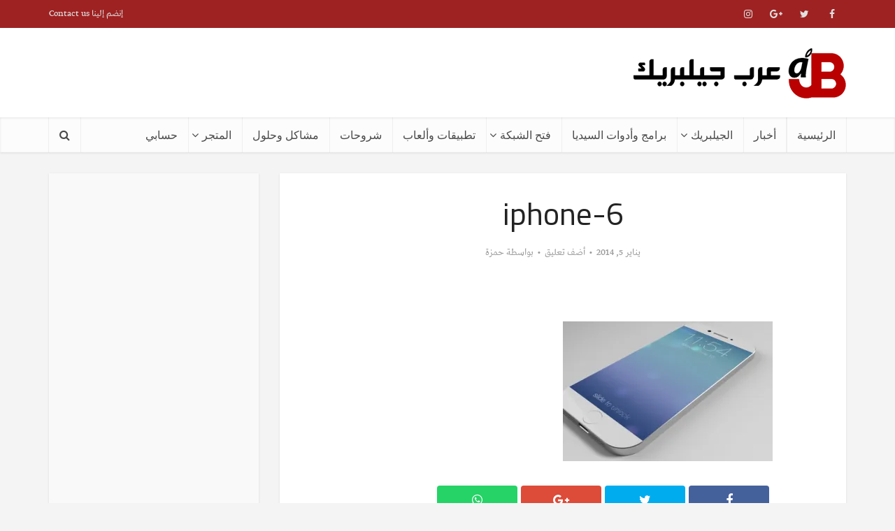

--- FILE ---
content_type: text/html; charset=UTF-8
request_url: https://arabjb.com/report-apple-to-launch-4-7-and-5-7-inch-iphones/iphone-6/
body_size: 19642
content:
<!DOCTYPE html>
<!--[if IE 8]><html class="ie8"><![endif]-->
<!--[if IE 9]><html class="ie9"><![endif]-->
<!--[if gt IE 8]><!--> <html dir="rtl" lang="ar"> <!--<![endif]-->

<head>

<meta http-equiv="Content-Type" content="text/html; charset=UTF-8" />
<meta name="viewport" content="user-scalable=yes, width=device-width, initial-scale=1.0, maximum-scale=1, minimum-scale=1">

<!--[if lt IE 9]>
	<script src="https://arabjb.com/wp-content/themes/voice/js/html5.js"></script>
<![endif]-->

<meta name='robots' content='index, follow, max-image-preview:large, max-snippet:-1, max-video-preview:-1' />
<script>window._wca = window._wca || [];</script>

	<!-- This site is optimized with the Yoast SEO plugin v19.14 - https://yoast.com/wordpress/plugins/seo/ -->
	<title>iphone-6 - عرب جيلبريك</title>
	<link rel="canonical" href="https://arabjb.com/report-apple-to-launch-4-7-and-5-7-inch-iphones/iphone-6/" />
	<meta property="og:locale" content="ar_AR" />
	<meta property="og:type" content="article" />
	<meta property="og:title" content="iphone-6 - عرب جيلبريك" />
	<meta property="og:url" content="https://arabjb.com/report-apple-to-launch-4-7-and-5-7-inch-iphones/iphone-6/" />
	<meta property="og:site_name" content="عرب جيلبريك" />
	<meta property="article:publisher" content="https://www.facebook.com/ArabJailbreakCommunity/" />
	<meta property="og:image" content="https://arabjb.com/report-apple-to-launch-4-7-and-5-7-inch-iphones/iphone-6" />
	<meta property="og:image:width" content="618" />
	<meta property="og:image:height" content="412" />
	<meta property="og:image:type" content="image/jpeg" />
	<script type="application/ld+json" class="yoast-schema-graph">{"@context":"https://schema.org","@graph":[{"@type":"WebPage","@id":"https://arabjb.com/report-apple-to-launch-4-7-and-5-7-inch-iphones/iphone-6/","url":"https://arabjb.com/report-apple-to-launch-4-7-and-5-7-inch-iphones/iphone-6/","name":"iphone-6 - عرب جيلبريك","isPartOf":{"@id":"https://arabjb.com/#website"},"primaryImageOfPage":{"@id":"https://arabjb.com/report-apple-to-launch-4-7-and-5-7-inch-iphones/iphone-6/#primaryimage"},"image":{"@id":"https://arabjb.com/report-apple-to-launch-4-7-and-5-7-inch-iphones/iphone-6/#primaryimage"},"thumbnailUrl":"https://i0.wp.com/arabjb.com/wp-content/uploads/2014/01/iphone-6.jpg?fit=618%2C412&ssl=1","datePublished":"2014-01-05T15:12:37+00:00","dateModified":"2014-01-05T15:12:37+00:00","breadcrumb":{"@id":"https://arabjb.com/report-apple-to-launch-4-7-and-5-7-inch-iphones/iphone-6/#breadcrumb"},"inLanguage":"ar","potentialAction":[{"@type":"ReadAction","target":["https://arabjb.com/report-apple-to-launch-4-7-and-5-7-inch-iphones/iphone-6/"]}]},{"@type":"ImageObject","inLanguage":"ar","@id":"https://arabjb.com/report-apple-to-launch-4-7-and-5-7-inch-iphones/iphone-6/#primaryimage","url":"https://i0.wp.com/arabjb.com/wp-content/uploads/2014/01/iphone-6.jpg?fit=618%2C412&ssl=1","contentUrl":"https://i0.wp.com/arabjb.com/wp-content/uploads/2014/01/iphone-6.jpg?fit=618%2C412&ssl=1"},{"@type":"BreadcrumbList","@id":"https://arabjb.com/report-apple-to-launch-4-7-and-5-7-inch-iphones/iphone-6/#breadcrumb","itemListElement":[{"@type":"ListItem","position":1,"name":"الرئيسية","item":"https://arabjb.com/"},{"@type":"ListItem","position":2,"name":"أبل تخطط لإطلاق جهازين آيفون مقاس 4.7 و 5.7 إنش هذه السنة ؟","item":"https://arabjb.com/report-apple-to-launch-4-7-and-5-7-inch-iphones/"},{"@type":"ListItem","position":3,"name":"iphone-6"}]},{"@type":"WebSite","@id":"https://arabjb.com/#website","url":"https://arabjb.com/","name":"عرب جيلبريك","description":"عرب جيلبريك arabjb","publisher":{"@id":"https://arabjb.com/#organization"},"potentialAction":[{"@type":"SearchAction","target":{"@type":"EntryPoint","urlTemplate":"https://arabjb.com/?s={search_term_string}"},"query-input":"required name=search_term_string"}],"inLanguage":"ar"},{"@type":"Organization","@id":"https://arabjb.com/#organization","name":"عرب جيلبريك","url":"https://arabjb.com/","logo":{"@type":"ImageObject","inLanguage":"ar","@id":"https://arabjb.com/#/schema/logo/image/","url":"https://arabjb.com/wp-content/uploads/2017/05/iconlogo-e1495132074633.png","contentUrl":"https://arabjb.com/wp-content/uploads/2017/05/iconlogo-e1495132074633.png","width":130,"height":114,"caption":"عرب جيلبريك"},"image":{"@id":"https://arabjb.com/#/schema/logo/image/"},"sameAs":["https://www.facebook.com/ArabJailbreakCommunity/","https://twitter.com/arabjailbreak"]}]}</script>
	<!-- / Yoast SEO plugin. -->


<link rel='dns-prefetch' href='//stats.wp.com' />
<link rel='dns-prefetch' href='//www.fontstatic.com' />
<link rel='dns-prefetch' href='//fonts.googleapis.com' />
<link rel='dns-prefetch' href='//v0.wordpress.com' />
<link rel='dns-prefetch' href='//i0.wp.com' />
<link rel="alternate" type="application/rss+xml" title="عرب جيلبريك &laquo; الخلاصة" href="https://arabjb.com/feed/" />
<link rel="alternate" type="application/rss+xml" title="عرب جيلبريك &laquo; خلاصة التعليقات" href="https://arabjb.com/comments/feed/" />
<link rel="alternate" type="application/rss+xml" title="عرب جيلبريك &laquo; iphone-6 خلاصة التعليقات" href="https://arabjb.com/report-apple-to-launch-4-7-and-5-7-inch-iphones/iphone-6/feed/" />
<script type="text/javascript">
window._wpemojiSettings = {"baseUrl":"https:\/\/s.w.org\/images\/core\/emoji\/14.0.0\/72x72\/","ext":".png","svgUrl":"https:\/\/s.w.org\/images\/core\/emoji\/14.0.0\/svg\/","svgExt":".svg","source":{"concatemoji":"https:\/\/arabjb.com\/wp-includes\/js\/wp-emoji-release.min.js?ver=6.1.9"}};
/*! This file is auto-generated */
!function(e,a,t){var n,r,o,i=a.createElement("canvas"),p=i.getContext&&i.getContext("2d");function s(e,t){var a=String.fromCharCode,e=(p.clearRect(0,0,i.width,i.height),p.fillText(a.apply(this,e),0,0),i.toDataURL());return p.clearRect(0,0,i.width,i.height),p.fillText(a.apply(this,t),0,0),e===i.toDataURL()}function c(e){var t=a.createElement("script");t.src=e,t.defer=t.type="text/javascript",a.getElementsByTagName("head")[0].appendChild(t)}for(o=Array("flag","emoji"),t.supports={everything:!0,everythingExceptFlag:!0},r=0;r<o.length;r++)t.supports[o[r]]=function(e){if(p&&p.fillText)switch(p.textBaseline="top",p.font="600 32px Arial",e){case"flag":return s([127987,65039,8205,9895,65039],[127987,65039,8203,9895,65039])?!1:!s([55356,56826,55356,56819],[55356,56826,8203,55356,56819])&&!s([55356,57332,56128,56423,56128,56418,56128,56421,56128,56430,56128,56423,56128,56447],[55356,57332,8203,56128,56423,8203,56128,56418,8203,56128,56421,8203,56128,56430,8203,56128,56423,8203,56128,56447]);case"emoji":return!s([129777,127995,8205,129778,127999],[129777,127995,8203,129778,127999])}return!1}(o[r]),t.supports.everything=t.supports.everything&&t.supports[o[r]],"flag"!==o[r]&&(t.supports.everythingExceptFlag=t.supports.everythingExceptFlag&&t.supports[o[r]]);t.supports.everythingExceptFlag=t.supports.everythingExceptFlag&&!t.supports.flag,t.DOMReady=!1,t.readyCallback=function(){t.DOMReady=!0},t.supports.everything||(n=function(){t.readyCallback()},a.addEventListener?(a.addEventListener("DOMContentLoaded",n,!1),e.addEventListener("load",n,!1)):(e.attachEvent("onload",n),a.attachEvent("onreadystatechange",function(){"complete"===a.readyState&&t.readyCallback()})),(e=t.source||{}).concatemoji?c(e.concatemoji):e.wpemoji&&e.twemoji&&(c(e.twemoji),c(e.wpemoji)))}(window,document,window._wpemojiSettings);
</script>
<style type="text/css">
img.wp-smiley,
img.emoji {
	display: inline !important;
	border: none !important;
	box-shadow: none !important;
	height: 1em !important;
	width: 1em !important;
	margin: 0 0.07em !important;
	vertical-align: -0.1em !important;
	background: none !important;
	padding: 0 !important;
}
</style>
	<link rel='stylesheet' id='wp-block-library-rtl-css' href='https://arabjb.com/wp-includes/css/dist/block-library/style-rtl.min.css?ver=6.1.9' type='text/css' media='all' />
<style id='wp-block-library-inline-css' type='text/css'>
.has-text-align-justify{text-align:justify;}
</style>
<link rel='stylesheet' id='mediaelement-css' href='https://arabjb.com/wp-includes/js/mediaelement/mediaelementplayer-legacy.min.css?ver=4.2.17' type='text/css' media='all' />
<link rel='stylesheet' id='wp-mediaelement-css' href='https://arabjb.com/wp-includes/js/mediaelement/wp-mediaelement.min.css?ver=6.1.9' type='text/css' media='all' />
<link rel='stylesheet' id='wc-blocks-vendors-style-css' href='https://arabjb.com/wp-content/plugins/woocommerce/packages/woocommerce-blocks/build/wc-blocks-vendors-style.css?ver=9.1.5' type='text/css' media='all' />
<link rel='stylesheet' id='wc-blocks-style-rtl-css' href='https://arabjb.com/wp-content/plugins/woocommerce/packages/woocommerce-blocks/build/wc-blocks-style-rtl.css?ver=9.1.5' type='text/css' media='all' />
<link rel='stylesheet' id='classic-theme-styles-css' href='https://arabjb.com/wp-includes/css/classic-themes.min.css?ver=1' type='text/css' media='all' />
<style id='global-styles-inline-css' type='text/css'>
body{--wp--preset--color--black: #000000;--wp--preset--color--cyan-bluish-gray: #abb8c3;--wp--preset--color--white: #ffffff;--wp--preset--color--pale-pink: #f78da7;--wp--preset--color--vivid-red: #cf2e2e;--wp--preset--color--luminous-vivid-orange: #ff6900;--wp--preset--color--luminous-vivid-amber: #fcb900;--wp--preset--color--light-green-cyan: #7bdcb5;--wp--preset--color--vivid-green-cyan: #00d084;--wp--preset--color--pale-cyan-blue: #8ed1fc;--wp--preset--color--vivid-cyan-blue: #0693e3;--wp--preset--color--vivid-purple: #9b51e0;--wp--preset--gradient--vivid-cyan-blue-to-vivid-purple: linear-gradient(135deg,rgba(6,147,227,1) 0%,rgb(155,81,224) 100%);--wp--preset--gradient--light-green-cyan-to-vivid-green-cyan: linear-gradient(135deg,rgb(122,220,180) 0%,rgb(0,208,130) 100%);--wp--preset--gradient--luminous-vivid-amber-to-luminous-vivid-orange: linear-gradient(135deg,rgba(252,185,0,1) 0%,rgba(255,105,0,1) 100%);--wp--preset--gradient--luminous-vivid-orange-to-vivid-red: linear-gradient(135deg,rgba(255,105,0,1) 0%,rgb(207,46,46) 100%);--wp--preset--gradient--very-light-gray-to-cyan-bluish-gray: linear-gradient(135deg,rgb(238,238,238) 0%,rgb(169,184,195) 100%);--wp--preset--gradient--cool-to-warm-spectrum: linear-gradient(135deg,rgb(74,234,220) 0%,rgb(151,120,209) 20%,rgb(207,42,186) 40%,rgb(238,44,130) 60%,rgb(251,105,98) 80%,rgb(254,248,76) 100%);--wp--preset--gradient--blush-light-purple: linear-gradient(135deg,rgb(255,206,236) 0%,rgb(152,150,240) 100%);--wp--preset--gradient--blush-bordeaux: linear-gradient(135deg,rgb(254,205,165) 0%,rgb(254,45,45) 50%,rgb(107,0,62) 100%);--wp--preset--gradient--luminous-dusk: linear-gradient(135deg,rgb(255,203,112) 0%,rgb(199,81,192) 50%,rgb(65,88,208) 100%);--wp--preset--gradient--pale-ocean: linear-gradient(135deg,rgb(255,245,203) 0%,rgb(182,227,212) 50%,rgb(51,167,181) 100%);--wp--preset--gradient--electric-grass: linear-gradient(135deg,rgb(202,248,128) 0%,rgb(113,206,126) 100%);--wp--preset--gradient--midnight: linear-gradient(135deg,rgb(2,3,129) 0%,rgb(40,116,252) 100%);--wp--preset--duotone--dark-grayscale: url('#wp-duotone-dark-grayscale');--wp--preset--duotone--grayscale: url('#wp-duotone-grayscale');--wp--preset--duotone--purple-yellow: url('#wp-duotone-purple-yellow');--wp--preset--duotone--blue-red: url('#wp-duotone-blue-red');--wp--preset--duotone--midnight: url('#wp-duotone-midnight');--wp--preset--duotone--magenta-yellow: url('#wp-duotone-magenta-yellow');--wp--preset--duotone--purple-green: url('#wp-duotone-purple-green');--wp--preset--duotone--blue-orange: url('#wp-duotone-blue-orange');--wp--preset--font-size--small: 13px;--wp--preset--font-size--medium: 20px;--wp--preset--font-size--large: 36px;--wp--preset--font-size--x-large: 42px;--wp--preset--spacing--20: 0.44rem;--wp--preset--spacing--30: 0.67rem;--wp--preset--spacing--40: 1rem;--wp--preset--spacing--50: 1.5rem;--wp--preset--spacing--60: 2.25rem;--wp--preset--spacing--70: 3.38rem;--wp--preset--spacing--80: 5.06rem;}:where(.is-layout-flex){gap: 0.5em;}body .is-layout-flow > .alignleft{float: left;margin-inline-start: 0;margin-inline-end: 2em;}body .is-layout-flow > .alignright{float: right;margin-inline-start: 2em;margin-inline-end: 0;}body .is-layout-flow > .aligncenter{margin-left: auto !important;margin-right: auto !important;}body .is-layout-constrained > .alignleft{float: left;margin-inline-start: 0;margin-inline-end: 2em;}body .is-layout-constrained > .alignright{float: right;margin-inline-start: 2em;margin-inline-end: 0;}body .is-layout-constrained > .aligncenter{margin-left: auto !important;margin-right: auto !important;}body .is-layout-constrained > :where(:not(.alignleft):not(.alignright):not(.alignfull)){max-width: var(--wp--style--global--content-size);margin-left: auto !important;margin-right: auto !important;}body .is-layout-constrained > .alignwide{max-width: var(--wp--style--global--wide-size);}body .is-layout-flex{display: flex;}body .is-layout-flex{flex-wrap: wrap;align-items: center;}body .is-layout-flex > *{margin: 0;}:where(.wp-block-columns.is-layout-flex){gap: 2em;}.has-black-color{color: var(--wp--preset--color--black) !important;}.has-cyan-bluish-gray-color{color: var(--wp--preset--color--cyan-bluish-gray) !important;}.has-white-color{color: var(--wp--preset--color--white) !important;}.has-pale-pink-color{color: var(--wp--preset--color--pale-pink) !important;}.has-vivid-red-color{color: var(--wp--preset--color--vivid-red) !important;}.has-luminous-vivid-orange-color{color: var(--wp--preset--color--luminous-vivid-orange) !important;}.has-luminous-vivid-amber-color{color: var(--wp--preset--color--luminous-vivid-amber) !important;}.has-light-green-cyan-color{color: var(--wp--preset--color--light-green-cyan) !important;}.has-vivid-green-cyan-color{color: var(--wp--preset--color--vivid-green-cyan) !important;}.has-pale-cyan-blue-color{color: var(--wp--preset--color--pale-cyan-blue) !important;}.has-vivid-cyan-blue-color{color: var(--wp--preset--color--vivid-cyan-blue) !important;}.has-vivid-purple-color{color: var(--wp--preset--color--vivid-purple) !important;}.has-black-background-color{background-color: var(--wp--preset--color--black) !important;}.has-cyan-bluish-gray-background-color{background-color: var(--wp--preset--color--cyan-bluish-gray) !important;}.has-white-background-color{background-color: var(--wp--preset--color--white) !important;}.has-pale-pink-background-color{background-color: var(--wp--preset--color--pale-pink) !important;}.has-vivid-red-background-color{background-color: var(--wp--preset--color--vivid-red) !important;}.has-luminous-vivid-orange-background-color{background-color: var(--wp--preset--color--luminous-vivid-orange) !important;}.has-luminous-vivid-amber-background-color{background-color: var(--wp--preset--color--luminous-vivid-amber) !important;}.has-light-green-cyan-background-color{background-color: var(--wp--preset--color--light-green-cyan) !important;}.has-vivid-green-cyan-background-color{background-color: var(--wp--preset--color--vivid-green-cyan) !important;}.has-pale-cyan-blue-background-color{background-color: var(--wp--preset--color--pale-cyan-blue) !important;}.has-vivid-cyan-blue-background-color{background-color: var(--wp--preset--color--vivid-cyan-blue) !important;}.has-vivid-purple-background-color{background-color: var(--wp--preset--color--vivid-purple) !important;}.has-black-border-color{border-color: var(--wp--preset--color--black) !important;}.has-cyan-bluish-gray-border-color{border-color: var(--wp--preset--color--cyan-bluish-gray) !important;}.has-white-border-color{border-color: var(--wp--preset--color--white) !important;}.has-pale-pink-border-color{border-color: var(--wp--preset--color--pale-pink) !important;}.has-vivid-red-border-color{border-color: var(--wp--preset--color--vivid-red) !important;}.has-luminous-vivid-orange-border-color{border-color: var(--wp--preset--color--luminous-vivid-orange) !important;}.has-luminous-vivid-amber-border-color{border-color: var(--wp--preset--color--luminous-vivid-amber) !important;}.has-light-green-cyan-border-color{border-color: var(--wp--preset--color--light-green-cyan) !important;}.has-vivid-green-cyan-border-color{border-color: var(--wp--preset--color--vivid-green-cyan) !important;}.has-pale-cyan-blue-border-color{border-color: var(--wp--preset--color--pale-cyan-blue) !important;}.has-vivid-cyan-blue-border-color{border-color: var(--wp--preset--color--vivid-cyan-blue) !important;}.has-vivid-purple-border-color{border-color: var(--wp--preset--color--vivid-purple) !important;}.has-vivid-cyan-blue-to-vivid-purple-gradient-background{background: var(--wp--preset--gradient--vivid-cyan-blue-to-vivid-purple) !important;}.has-light-green-cyan-to-vivid-green-cyan-gradient-background{background: var(--wp--preset--gradient--light-green-cyan-to-vivid-green-cyan) !important;}.has-luminous-vivid-amber-to-luminous-vivid-orange-gradient-background{background: var(--wp--preset--gradient--luminous-vivid-amber-to-luminous-vivid-orange) !important;}.has-luminous-vivid-orange-to-vivid-red-gradient-background{background: var(--wp--preset--gradient--luminous-vivid-orange-to-vivid-red) !important;}.has-very-light-gray-to-cyan-bluish-gray-gradient-background{background: var(--wp--preset--gradient--very-light-gray-to-cyan-bluish-gray) !important;}.has-cool-to-warm-spectrum-gradient-background{background: var(--wp--preset--gradient--cool-to-warm-spectrum) !important;}.has-blush-light-purple-gradient-background{background: var(--wp--preset--gradient--blush-light-purple) !important;}.has-blush-bordeaux-gradient-background{background: var(--wp--preset--gradient--blush-bordeaux) !important;}.has-luminous-dusk-gradient-background{background: var(--wp--preset--gradient--luminous-dusk) !important;}.has-pale-ocean-gradient-background{background: var(--wp--preset--gradient--pale-ocean) !important;}.has-electric-grass-gradient-background{background: var(--wp--preset--gradient--electric-grass) !important;}.has-midnight-gradient-background{background: var(--wp--preset--gradient--midnight) !important;}.has-small-font-size{font-size: var(--wp--preset--font-size--small) !important;}.has-medium-font-size{font-size: var(--wp--preset--font-size--medium) !important;}.has-large-font-size{font-size: var(--wp--preset--font-size--large) !important;}.has-x-large-font-size{font-size: var(--wp--preset--font-size--x-large) !important;}
.wp-block-navigation a:where(:not(.wp-element-button)){color: inherit;}
:where(.wp-block-columns.is-layout-flex){gap: 2em;}
.wp-block-pullquote{font-size: 1.5em;line-height: 1.6;}
</style>
<link rel='stylesheet' id='titan-adminbar-styles-css' href='https://arabjb.com/wp-content/plugins/anti-spam/assets/css/admin-bar.css?ver=7.3.5' type='text/css' media='all' />
<link rel='stylesheet' id='contact-form-7-css' href='https://arabjb.com/wp-content/plugins/contact-form-7/includes/css/styles.css?ver=5.7.2' type='text/css' media='all' />
<link rel='stylesheet' id='contact-form-7-rtl-css' href='https://arabjb.com/wp-content/plugins/contact-form-7/includes/css/styles-rtl.css?ver=5.7.2' type='text/css' media='all' />
<link rel='stylesheet' id='woocommerce-layout-rtl-css' href='https://arabjb.com/wp-content/plugins/woocommerce/assets/css/woocommerce-layout-rtl.css?ver=7.3.0' type='text/css' media='all' />
<style id='woocommerce-layout-inline-css' type='text/css'>

	.infinite-scroll .woocommerce-pagination {
		display: none;
	}
</style>
<link rel='stylesheet' id='woocommerce-smallscreen-rtl-css' href='https://arabjb.com/wp-content/plugins/woocommerce/assets/css/woocommerce-smallscreen-rtl.css?ver=7.3.0' type='text/css' media='only screen and (max-width: 768px)' />
<link rel='stylesheet' id='woocommerce-general-rtl-css' href='https://arabjb.com/wp-content/plugins/woocommerce/assets/css/woocommerce-rtl.css?ver=7.3.0' type='text/css' media='all' />
<style id='woocommerce-inline-inline-css' type='text/css'>
.woocommerce form .form-row .required { visibility: visible; }
</style>
<link rel='stylesheet' id='arabic-webfonts-css' href='//www.fontstatic.com/f=bahij,' type='text/css' media='all' />
<link rel='stylesheet' id='vce_font_0-css' href='https://fonts.googleapis.com/css?family=Open+Sans%3A400&#038;subset=latin%2Clatin-ext&#038;ver=2.5' type='text/css' media='screen' />
<link rel='stylesheet' id='vce_font_1-css' href='https://fonts.googleapis.com/css?family=Habibi%3A400&#038;subset=latin%2Clatin-ext&#038;ver=2.5' type='text/css' media='screen' />
<link rel='stylesheet' id='vce_font_2-css' href='https://fonts.googleapis.com/css?family=PT+Serif%3A400&#038;subset=latin&#038;ver=2.5' type='text/css' media='screen' />
<link rel='stylesheet' id='vce_style-css' href='https://arabjb.com/wp-content/themes/voice/css/min.css?ver=2.5' type='text/css' media='screen, print' />
<style id='vce_style-inline-css' type='text/css'>
body {background-color:#f4f4f4;}body,.mks_author_widget h3,.site-description,.meta-category a,textarea {font-family: 'Open Sans';font-weight: 400;}h1,h2,h3,h4,h5,h6,blockquote,.vce-post-link,.site-title,.site-title a,.main-box-title,.comment-reply-title,.entry-title a,.vce-single .entry-headline p,.vce-prev-next-link,.author-title,.mks_pullquote,.widget_rss ul li .rsswidget,#bbpress-forums .bbp-forum-title,#bbpress-forums .bbp-topic-permalink {font-family: 'Habibi';font-weight: 400;}.main-navigation a,.sidr a{font-family: 'PT Serif';font-weight: 400;}.vce-single .entry-content,.vce-single .entry-headline,.vce-single .entry-footer{width: 600px;}.vce-lay-a .lay-a-content{width: 600px;max-width: 600px;}.vce-page .entry-content,.vce-page .entry-title-page {width: 600px;}.vce-sid-none .vce-single .entry-content,.vce-sid-none .vce-single .entry-headline,.vce-sid-none .vce-single .entry-footer {width: 600px;}.vce-sid-none .vce-page .entry-content,.vce-sid-none .vce-page .entry-title-page,.error404 .entry-content {width: 600px;max-width: 600px;}body, button, input, select, textarea{color: #444444;}h1,h2,h3,h4,h5,h6,.entry-title a,.prev-next-nav a,#bbpress-forums .bbp-forum-title, #bbpress-forums .bbp-topic-permalink,.woocommerce ul.products li.product .price .amount{color: #232323;}a,.entry-title a:hover,.vce-prev-next-link:hover,.vce-author-links a:hover,.required,.error404 h4,.prev-next-nav a:hover,#bbpress-forums .bbp-forum-title:hover, #bbpress-forums .bbp-topic-permalink:hover,.woocommerce ul.products li.product h3:hover,.woocommerce ul.products li.product h3:hover mark,.main-box-title a:hover{color: #cf4d35;}.vce-square,.vce-main-content .mejs-controls .mejs-time-rail .mejs-time-current,button,input[type="button"],input[type="reset"],input[type="submit"],.vce-button,.pagination-wapper a,#vce-pagination .next.page-numbers,#vce-pagination .prev.page-numbers,#vce-pagination .page-numbers,#vce-pagination .page-numbers.current,.vce-link-pages a,#vce-pagination a,.vce-load-more a,.vce-slider-pagination .owl-nav > div,.vce-mega-menu-posts-wrap .owl-nav > div,.comment-reply-link:hover,.vce-featured-section a,.vce-lay-g .vce-featured-info .meta-category a,.vce-404-menu a,.vce-post.sticky .meta-image:before,#vce-pagination .page-numbers:hover,#bbpress-forums .bbp-pagination .current,#bbpress-forums .bbp-pagination a:hover,.woocommerce #respond input#submit,.woocommerce a.button,.woocommerce button.button,.woocommerce input.button,.woocommerce ul.products li.product .added_to_cart,.woocommerce #respond input#submit:hover,.woocommerce a.button:hover,.woocommerce button.button:hover,.woocommerce input.button:hover,.woocommerce ul.products li.product .added_to_cart:hover,.woocommerce #respond input#submit.alt,.woocommerce a.button.alt,.woocommerce button.button.alt,.woocommerce input.button.alt,.woocommerce #respond input#submit.alt:hover, .woocommerce a.button.alt:hover, .woocommerce button.button.alt:hover, .woocommerce input.button.alt:hover,.woocommerce span.onsale,.woocommerce .widget_price_filter .ui-slider .ui-slider-range,.woocommerce .widget_price_filter .ui-slider .ui-slider-handle,.comments-holder .navigation .page-numbers.current,.vce-lay-a .vce-read-more:hover,.vce-lay-c .vce-read-more:hover{background-color: #cf4d35;}#vce-pagination .page-numbers,.comments-holder .navigation .page-numbers{background: transparent;color: #cf4d35;border: 1px solid #cf4d35;}.comments-holder .navigation .page-numbers:hover{background: #cf4d35;border: 1px solid #cf4d35;}.bbp-pagination-links a{background: transparent;color: #cf4d35;border: 1px solid #cf4d35 !important;}#vce-pagination .page-numbers.current,.bbp-pagination-links span.current,.comments-holder .navigation .page-numbers.current{border: 1px solid #cf4d35;}.widget_categories .cat-item:before,.widget_categories .cat-item .count{background: #cf4d35;}.comment-reply-link,.vce-lay-a .vce-read-more,.vce-lay-c .vce-read-more{border: 1px solid #cf4d35;}.entry-meta div,.entry-meta-count,.entry-meta div a,.comment-metadata a,.meta-category span,.meta-author-wrapped,.wp-caption .wp-caption-text,.widget_rss .rss-date,.sidebar cite,.site-footer cite,.sidebar .vce-post-list .entry-meta div,.sidebar .vce-post-list .entry-meta div a,.sidebar .vce-post-list .fn,.sidebar .vce-post-list .fn a,.site-footer .vce-post-list .entry-meta div,.site-footer .vce-post-list .entry-meta div a,.site-footer .vce-post-list .fn,.site-footer .vce-post-list .fn a,#bbpress-forums .bbp-topic-started-by,#bbpress-forums .bbp-topic-started-in,#bbpress-forums .bbp-forum-info .bbp-forum-content,#bbpress-forums p.bbp-topic-meta,span.bbp-admin-links a,.bbp-reply-post-date,#bbpress-forums li.bbp-header,#bbpress-forums li.bbp-footer,.woocommerce .woocommerce-result-count,.woocommerce .product_meta{color: #9b9b9b;}.main-box-title, .comment-reply-title, .main-box-head{background: #ffffff;color: #232323;}.main-box-title a{color: #232323;}.sidebar .widget .widget-title a{color: #232323;}.main-box,.comment-respond,.prev-next-nav{background: #f9f9f9;}.vce-post,ul.comment-list > li.comment,.main-box-single,.ie8 .vce-single,#disqus_thread,.vce-author-card,.vce-author-card .vce-content-outside,.mks-bredcrumbs-container,ul.comment-list > li.pingback{background: #ffffff;}.mks_tabs.horizontal .mks_tab_nav_item.active{border-bottom: 1px solid #ffffff;}.mks_tabs.horizontal .mks_tab_item,.mks_tabs.vertical .mks_tab_nav_item.active,.mks_tabs.horizontal .mks_tab_nav_item.active{background: #ffffff;}.mks_tabs.vertical .mks_tab_nav_item.active{border-right: 1px solid #ffffff;}#vce-pagination,.vce-slider-pagination .owl-controls,.vce-content-outside,.comments-holder .navigation{background: #f3f3f3;}.sidebar .widget-title{background: #ffffff;color: #232323;}.sidebar .widget{background: #f9f9f9;}.sidebar .widget,.sidebar .widget li a,.sidebar .mks_author_widget h3 a,.sidebar .mks_author_widget h3,.sidebar .vce-search-form .vce-search-input,.sidebar .vce-search-form .vce-search-input:focus{color: #444444;}.sidebar .widget li a:hover,.sidebar .widget a,.widget_nav_menu li.menu-item-has-children:hover:after,.widget_pages li.page_item_has_children:hover:after{color: #cf4d35;}.sidebar .tagcloud a {border: 1px solid #cf4d35;}.sidebar .mks_author_link,.sidebar .tagcloud a:hover,.sidebar .mks_themeforest_widget .more,.sidebar button,.sidebar input[type="button"],.sidebar input[type="reset"],.sidebar input[type="submit"],.sidebar .vce-button,.sidebar .bbp_widget_login .button{background-color: #cf4d35;}.sidebar .mks_author_widget .mks_autor_link_wrap,.sidebar .mks_themeforest_widget .mks_read_more{background: #f3f3f3;}.sidebar #wp-calendar caption,.sidebar .recentcomments,.sidebar .post-date,.sidebar #wp-calendar tbody{color: rgba(68,68,68,0.7);}.site-footer{background: #373941;}.site-footer .widget-title{color: #ffffff;}.site-footer,.site-footer .widget,.site-footer .widget li a,.site-footer .mks_author_widget h3 a,.site-footer .mks_author_widget h3,.site-footer .vce-search-form .vce-search-input,.site-footer .vce-search-form .vce-search-input:focus{color: #f9f9f9;}.site-footer .widget li a:hover,.site-footer .widget a,.site-info a{color: #cf4d35;}.site-footer .tagcloud a {border: 1px solid #cf4d35;}.site-footer .mks_author_link,.site-footer .mks_themeforest_widget .more,.site-footer button,.site-footer input[type="button"],.site-footer input[type="reset"],.site-footer input[type="submit"],.site-footer .vce-button,.site-footer .tagcloud a:hover{background-color: #cf4d35;}.site-footer #wp-calendar caption,.site-footer .recentcomments,.site-footer .post-date,.site-footer #wp-calendar tbody,.site-footer .site-info{color: rgba(249,249,249,0.7);}.top-header,.top-nav-menu li .sub-menu{background: #9e2222;}.top-header,.top-header a{color: #e0e0e0;}.top-header .vce-search-form .vce-search-input,.top-header .vce-search-input:focus,.top-header .vce-search-submit{color: #e0e0e0;}.top-header .vce-search-form .vce-search-input::-webkit-input-placeholder { color: #e0e0e0;}.top-header .vce-search-form .vce-search-input:-moz-placeholder { color: #e0e0e0;}.top-header .vce-search-form .vce-search-input::-moz-placeholder { color: #e0e0e0;}.top-header .vce-search-form .vce-search-input:-ms-input-placeholder { color: #e0e0e0;}.header-1-wrapper{height: 128px;padding-top: 15px;}.header-2-wrapper,.header-3-wrapper{height: 128px;}.header-2-wrapper .site-branding,.header-3-wrapper .site-branding{top: 15px;right: 0px;}.site-title a, .site-title a:hover{color: #232323;}.site-description{color: #aaaaaa;}.main-header{background-color: #ffffff;}.header-bottom-wrapper{background: #fcfcfc;}.vce-header-ads{margin: 19px 0;}.header-3-wrapper .nav-menu > li > a{padding: 54px 15px;}.header-sticky,.sidr{background: rgba(252,252,252,0.95);}.ie8 .header-sticky{background: #ffffff;}.main-navigation a,.nav-menu .vce-mega-menu > .sub-menu > li > a,.sidr li a,.vce-menu-parent{color: #4a4a4a;}.nav-menu > li:hover > a,.nav-menu > .current_page_item > a,.nav-menu > .current-menu-item > a,.nav-menu > .current-menu-ancestor > a,.main-navigation a.vce-item-selected,.main-navigation ul ul li:hover > a,.nav-menu ul .current-menu-item a,.nav-menu ul .current_page_item a,.vce-menu-parent:hover,.sidr li a:hover,.main-navigation li.current-menu-item.fa:before,.vce-responsive-nav{color: #cf4d35;}#sidr-id-vce_main_navigation_menu .soc-nav-menu li a:hover {color: #e0e0e0;}.nav-menu > li:hover > a,.nav-menu > .current_page_item > a,.nav-menu > .current-menu-item > a,.nav-menu > .current-menu-ancestor > a,.main-navigation a.vce-item-selected,.main-navigation ul ul,.header-sticky .nav-menu > .current_page_item:hover > a,.header-sticky .nav-menu > .current-menu-item:hover > a,.header-sticky .nav-menu > .current-menu-ancestor:hover > a,.header-sticky .main-navigation a.vce-item-selected:hover{background-color: #ffffff;}.search-header-wrap ul{border-top: 2px solid #cf4d35;}.vce-border-top .main-box-title{border-top: 2px solid #cf4d35;}.tagcloud a:hover,.sidebar .widget .mks_author_link,.sidebar .widget.mks_themeforest_widget .more,.site-footer .widget .mks_author_link,.site-footer .widget.mks_themeforest_widget .more,.vce-lay-g .entry-meta div,.vce-lay-g .fn,.vce-lay-g .fn a{color: #FFF;}.vce-featured-header .vce-featured-header-background{opacity: 0.5}.vce-featured-grid .vce-featured-header-background,.vce-post-big .vce-post-img:after,.vce-post-slider .vce-post-img:after{opacity: 0.5}.vce-featured-grid .owl-item:hover .vce-grid-text .vce-featured-header-background,.vce-post-big li:hover .vce-post-img:after,.vce-post-slider li:hover .vce-post-img:after {opacity: 0.8}#back-top {background: #323232}.sidr input[type=text]{background: rgba(74,74,74,0.1);color: rgba(74,74,74,0.5);}.meta-image:hover a img,.vce-lay-h .img-wrap:hover .meta-image > img,.img-wrp:hover img,.vce-gallery-big:hover img,.vce-gallery .gallery-item:hover img,.vce_posts_widget .vce-post-big li:hover img,.vce-featured-grid .owl-item:hover img,.vce-post-img:hover img,.mega-menu-img:hover img{-webkit-transform: scale(1.1);-moz-transform: scale(1.1);-o-transform: scale(1.1);-ms-transform: scale(1.1);transform: scale(1.1);}
</style>
<link rel='stylesheet' id='vce-woocommerce-css' href='https://arabjb.com/wp-content/themes/voice/css/vce-woocommerce.css?ver=2.5' type='text/css' media='screen, print' />
<link rel='stylesheet' id='vce_rtl-css' href='https://arabjb.com/wp-content/themes/voice/css/rtl.css?ver=2.5' type='text/css' media='screen' />
<link rel='stylesheet' id='vce_child_load_scripts-css' href='https://arabjb.com/wp-content/themes/voice-child-1/style.css?ver=2.5' type='text/css' media='screen' />
<style id='jetpack_facebook_likebox-inline-css' type='text/css'>
.widget_facebook_likebox {
	overflow: hidden;
}

</style>
<link rel='stylesheet' id='jetpack_css-rtl-css' href='https://arabjb.com/wp-content/plugins/jetpack/css/jetpack-rtl.css?ver=11.7.3' type='text/css' media='all' />
<script type='text/javascript' src='https://arabjb.com/wp-includes/js/jquery/jquery.min.js?ver=3.6.1' id='jquery-core-js'></script>
<script type='text/javascript' src='https://arabjb.com/wp-includes/js/jquery/jquery-migrate.min.js?ver=3.3.2' id='jquery-migrate-js'></script>
<script defer type='text/javascript' src='https://stats.wp.com/s-202604.js' id='woocommerce-analytics-js'></script>
<link rel="https://api.w.org/" href="https://arabjb.com/wp-json/" /><link rel="alternate" type="application/json" href="https://arabjb.com/wp-json/wp/v2/media/6617" /><link rel="EditURI" type="application/rsd+xml" title="RSD" href="https://arabjb.com/xmlrpc.php?rsd" />
<link rel="wlwmanifest" type="application/wlwmanifest+xml" href="https://arabjb.com/wp-includes/wlwmanifest.xml" />
<meta name="generator" content="WordPress 6.1.9" />
<meta name="generator" content="WooCommerce 7.3.0" />
<link rel='shortlink' href='https://arabjb.com/?p=6617' />
<link rel="alternate" type="application/json+oembed" href="https://arabjb.com/wp-json/oembed/1.0/embed?url=https%3A%2F%2Farabjb.com%2Freport-apple-to-launch-4-7-and-5-7-inch-iphones%2Fiphone-6%2F" />
<link rel="alternate" type="text/xml+oembed" href="https://arabjb.com/wp-json/oembed/1.0/embed?url=https%3A%2F%2Farabjb.com%2Freport-apple-to-launch-4-7-and-5-7-inch-iphones%2Fiphone-6%2F&#038;format=xml" />
		<meta property="fb:pages" content="253908404679004" />
			<style>img#wpstats{display:none}</style>
		<!-- Start arabic-webfonts v1.4.6 styles -->        <style id='arabic-webfonts' type='text/css'>
                                 body.rtl p {
                      font-family: 'bahij' !important;
                                 font-size: 18px !important;
                                            }
                                                                                        	    </style>
        <!-- /End arabic-webfonts styles -->	<noscript><style>.woocommerce-product-gallery{ opacity: 1 !important; }</style></noscript>
	<style type="text/css">.recentcomments a{display:inline !important;padding:0 !important;margin:0 !important;}</style><link rel="shortcut icon" href="https://arabjb.com/wp-content/uploads/2017/05/iconlogo-e1495132074633.png" type="image/x-icon" /><style type="text/css">@import url('https://fonts.googleapis.com/css?family=Cairo'); h1, h2, h3, h4, h5, h6, blockquote, .vce-post-link, .site-title, .site-title a, .main-box-title, .comment-reply-title, .entry-title a, .vce-single .entry-headline p, .vce-prev-next-link, .author-title, .mks_pullquote, .widget_rss ul li .rsswidget, #bbpress-forums .bbp-forum-title, #bbpress-forums .bbp-topic-permalink{ font-family: 'Cairo'; } .woocommerce #content div.product div.images, .woocommerce div.product div.images, .woocommerce-page #content div.product div.images, .woocommerce-page div.product div.images { float: left; } .woocommerce #content div.product div.summary, .woocommerce div.product div.summary, .woocommerce-page #content div.product div.summary, .woocommerce-page div.product div.summary { float : right; }</style><!-- Global site tag (gtag.js) - Google Analytics -->
<script async src="https://www.googletagmanager.com/gtag/js?id=UA-126412032-2"></script>
<script>
  window.dataLayer = window.dataLayer || [];
  function gtag(){dataLayer.push(arguments);}
  gtag('js', new Date());

  gtag('config', 'UA-126412032-2');
</script>		<style type="text/css" id="wp-custom-css">
			 .woocommerce-variation-description.hidden {
    display: none;
}		</style>
		</head>

<body class="rtl attachment attachment-template-default single single-attachment postid-6617 attachmentid-6617 attachment-jpeg theme-voice woocommerce-no-js chrome vce-sid-left">

<div id="vce-main">

<header id="header" class="main-header">
	<div class="top-header">
	<div class="container">

					<div class="vce-wrap-left">
					<ul id="vce_top_navigation_menu" class="top-nav-menu"><li id="menu-item-8321" class="menu-item menu-item-type-post_type menu-item-object-page menu-item-8321"><a href="https://arabjb.com/join-us/">إنضم إلينا</a></li>
<li id="menu-item-7879" class="menu-item menu-item-type-post_type menu-item-object-page menu-item-7879"><a href="https://arabjb.com/contact-us/">Contact us</a></li>
</ul>			</div>
				
					<div class="vce-wrap-right">
					<div class="menu-social-menu-container"><ul id="vce_social_menu" class="soc-nav-menu"><li id="menu-item-7705" class="menu-item menu-item-type-custom menu-item-object-custom menu-item-7705"><a href="https://www.facebook.com/ArabJailbreakCommunity/"><span class="vce-social-name">Facebook</span></a></li>
<li id="menu-item-7706" class="menu-item menu-item-type-custom menu-item-object-custom menu-item-7706"><a href="https://twitter.com/arabjailbreak"><span class="vce-social-name">Twitter</span></a></li>
<li id="menu-item-7707" class="menu-item menu-item-type-custom menu-item-object-custom menu-item-7707"><a href="https://plus.google.com/101045240885717161995/posts"><span class="vce-social-name">Google Plus</span></a></li>
<li id="menu-item-7710" class="menu-item menu-item-type-custom menu-item-object-custom menu-item-7710"><a href="http://instagram.com/"><span class="vce-social-name">Instagram</span></a></li>
</ul></div>			</div>
		
		


	</div>
</div><div class="container header-2-wrapper header-main-area">	
	<div class="vce-res-nav">
	<a class="vce-responsive-nav" href="#sidr-main"><i class="fa fa-bars"></i></a>
</div>
<div class="site-branding">
		
	
	<span class="site-title">
		<a href="https://arabjb.com/" title="عرب جيلبريك" class="has-logo"><img src="https://arabjb.com/wp-content/uploads/2017/05/logon.png" alt="عرب جيلبريك" /></a>
	</span>

	

</div>
	<div class="vce-header-ads">
		<script async src="https://pagead2.googlesyndication.com/pagead/js/adsbygoogle.js"></script>
<!-- new arabjailbreak header -->
<ins class="adsbygoogle"
     style="display:inline-block;width:728px;height:90px"
     data-ad-client="ca-pub-6533543319570699"
     data-ad-slot="2354452963"></ins>
<script>
     (adsbygoogle = window.adsbygoogle || []).push({});
</script>	</div>
</div>

<div class="header-bottom-wrapper header-left-nav">
	<div class="container">
		<nav id="site-navigation" class="main-navigation" role="navigation">
	<ul id="vce_main_navigation_menu" class="nav-menu"><li id="menu-item-7886" class="menu-item menu-item-type-post_type menu-item-object-page menu-item-home menu-item-7886"><a href="https://arabjb.com/">الرئيسية</a><li id="menu-item-7870" class="menu-item menu-item-type-taxonomy menu-item-object-category menu-item-7870"><a href="https://arabjb.com/category/%d8%a3%d8%ae%d8%a8%d8%a7%d8%b1/">أخبار</a><li id="menu-item-7875" class="menu-item menu-item-type-taxonomy menu-item-object-category menu-item-has-children menu-item-7875"><a href="https://arabjb.com/category/%d8%a7%d9%84%d8%ac%d9%8a%d9%84%d8%a8%d8%b1%d9%8a%d9%83/">الجيلبريك</a>
<ul class="sub-menu">
	<li id="menu-item-7878" class="menu-item menu-item-type-post_type menu-item-object-page menu-item-7878"><a href="https://arabjb.com/%d8%a7%d9%84%d8%ac%d9%8a%d9%84%d8%a8%d8%b1%d9%8a%d9%83-%d9%88%d8%a7%d9%84%d8%b3%d9%8a%d8%af%d9%8a%d8%a7/">ماهو الجيلبريك والسيديا</a></ul>
<li id="menu-item-7872" class="menu-item menu-item-type-taxonomy menu-item-object-category menu-item-7872"><a href="https://arabjb.com/category/%d8%a8%d8%b1%d8%a7%d9%85%d8%ac-%d9%88%d8%a3%d8%af%d9%88%d8%a7%d8%aa-%d8%a7%d9%84%d8%b3%d9%8a%d8%af%d9%8a%d8%a7/">برامج وأدوات السيديا</a><li id="menu-item-7876" class="menu-item menu-item-type-taxonomy menu-item-object-category menu-item-has-children menu-item-7876"><a href="https://arabjb.com/category/%d9%81%d8%aa%d8%ad-%d8%a7%d9%84%d8%b4%d8%a8%d9%83%d8%a9/">فتح الشبكة</a>
<ul class="sub-menu">
	<li id="menu-item-7922" class="menu-item menu-item-type-post_type menu-item-object-page menu-item-7922"><a href="https://arabjb.com/unlock/">خدمة فتح الشبكة</a></ul>
<li id="menu-item-7871" class="menu-item menu-item-type-taxonomy menu-item-object-category menu-item-7871"><a href="https://arabjb.com/category/%d8%aa%d8%b7%d8%a8%d9%8a%d9%82%d8%a7%d8%aa-%d9%88%d8%a3%d9%84%d8%b9%d8%a7%d8%a8/">تطبيقات وألعاب</a><li id="menu-item-7874" class="menu-item menu-item-type-taxonomy menu-item-object-category menu-item-7874"><a href="https://arabjb.com/category/%d8%b4%d8%b1%d9%88%d8%ad%d8%a7%d8%aa/">شروحات</a><li id="menu-item-7877" class="menu-item menu-item-type-taxonomy menu-item-object-category menu-item-7877"><a href="https://arabjb.com/category/%d9%85%d8%b4%d8%a7%d9%83%d9%84-%d9%88%d8%ad%d9%84%d9%88%d9%84/">مشاكل وحلول</a><li id="menu-item-8224" class="menu-item menu-item-type-post_type menu-item-object-page menu-item-has-children menu-item-8224"><a href="https://arabjb.com/shop/">المتجر</a>
<ul class="sub-menu">
	<li id="menu-item-8227" class="menu-item menu-item-type-post_type menu-item-object-product menu-item-8227"><a href="https://arabjb.com/product/iphone-unlock-service/">خدمة فتح شبكة الآيفون</a>	<li id="menu-item-8229" class="menu-item menu-item-type-post_type menu-item-object-product menu-item-8229"><a href="https://arabjb.com/product/iphone-network-check-service/">خدمة فحص الشبكة</a>	<li id="menu-item-8228" class="menu-item menu-item-type-post_type menu-item-object-product menu-item-8228"><a href="https://arabjb.com/product/blacklist-check/">فحص القائمة السوداء</a>	<li id="menu-item-8352" class="menu-item menu-item-type-post_type menu-item-object-product menu-item-8352"><a href="https://arabjb.com/product/icloud/">خدمة فتح الآيكلاود</a></ul>
<li id="menu-item-8261" class="menu-item menu-item-type-post_type menu-item-object-page menu-item-8261"><a href="https://arabjb.com/my-account/">حسابي</a><li class="search-header-wrap"><a class="search_header" href="javascript:void(0)"><i class="fa fa-search"></i></a><ul class="search-header-form-ul"><li><form class="search-header-form" action="https://arabjb.com/" method="get">
						<input name="s" class="search-input" size="20" type="text" value="ابحث هنا" onfocus="(this.value == 'ابحث هنا') && (this.value = '')" onblur="(this.value == '') && (this.value = 'ابحث هنا')" placeholder="ابحث هنا" /></form></li></ul></li></ul></nav>	</div>
</div></header>

<div id="main-wrapper">



	

<div id="content" class="container site-content vce-sid-left">
	
		<aside id="sidebar" class="sidebar left">
		<div id="vce_adsense_widget-3" class="widget vce_adsense_widget vce_adsense_expand">		<div class="vce_adsense_wrapper">
			<script async src="//pagead2.googlesyndication.com/pagead/js/adsbygoogle.js"></script>
<!-- High sidebar ad -->
<ins class="adsbygoogle"
     style="display:inline-block;width:300px;height:600px"
     data-ad-client="ca-pub-6533543319570699"
     data-ad-slot="4007134968"></ins>
<script>
(adsbygoogle = window.adsbygoogle || []).push({});
</script>		</div>
	
		</div><div id="facebook-likebox-2" class="vce-no-padding widget widget_facebook_likebox"><h4 class="widget-title"><a href="https://www.facebook.com/ArabJailbreakCommunity/">تابعنا على الفيسبوك</a></h4>		<div id="fb-root"></div>
		<div class="fb-page" data-href="https://www.facebook.com/ArabJailbreakCommunity/" data-width="300"  data-height="432" data-hide-cover="false" data-show-facepile="true" data-tabs="false" data-hide-cta="false" data-small-header="false">
		<div class="fb-xfbml-parse-ignore"><blockquote cite="https://www.facebook.com/ArabJailbreakCommunity/"><a href="https://www.facebook.com/ArabJailbreakCommunity/">تابعنا على الفيسبوك</a></blockquote></div>
		</div>
		</div><div id="text-15" class="widget widget_text"><h4 class="widget-title">تابعنا على تويتر</h4>			<div class="textwidget"><a href="https://twitter.com/arabjailbreak" class="twitter-follow-button" data-show-count="false" data-lang="ar" data-size="large">تابِع @arabjailbreak</a>
<script>!function(d,s,id){var js,fjs=d.getElementsByTagName(s)[0],p=/^http:/.test(d.location)?'http':'https';if(!d.getElementById(id)){js=d.createElement(s);js.id=id;js.src=p+'://platform.twitter.com/widgets.js';fjs.parentNode.insertBefore(js,fjs);}}(document, 'script', 'twitter-wjs');</script></div>
		</div><div id="text-17" class="vce-no-padding widget widget_text">			<div class="textwidget"><p><script type="text/javascript"><!--
hsoub_adspace = 1801786634333134;
hsoub_adspace_size = '300x250';
//--></script><br />
<script src="http://ads2.hsoub.com/show_market.js" type="text/javascript"></script></p>
</div>
		</div><div id="linkcat-171" class="widget widget_links"><h4 class="widget-title">روابط إعلانية</h4>
	<ul class='xoxo blogroll'>
<li><a href="https://www.iosggar.com" rel="noopener" target="_blank">شيتو</a></li>
<li><a href="https://www.anaounti.com" rel="noopener" target="_blank">مدونة أنا و أنت</a></li>
<li><a href="http://www.shabayek.com/blog/" rel="noopener" target="_blank">مدونة شبايك</a></li>

	</ul>
</div>
<div class="vce-sticky"><div id="vce_adsense_widget-4" class="widget vce_adsense_widget vce_adsense_expand">		<div class="vce_adsense_wrapper">
			<script type="text/javascript"><!--
google_ad_client = "ca-pub-6533543319570699";
/* Medium Rectngular AJ Sidebar */
google_ad_slot = "5265791129";
google_ad_width = 300;
google_ad_height = 250;
//-->
</script>
<script type="text/javascript"
src="http://pagead2.googlesyndication.com/pagead/show_ads.js">
</script>		</div>
	
		</div><div id="vce_posts_widget-13" class="widget vce_posts_widget"><h4 class="widget-title">آخر المقالات</h4>
		
		<ul class="vce-post-slider" data-autoplay="">

			
		 		<li>
		 					 			
		 			<a href="https://arabjb.com/ios-12-0-1-download-links/" class="featured_image_sidebar" title="تم إطلاق التحديث iOS 12.0.1 لحل عدة مشاكل أهمها مشكلة الشحن في الآيفون XS"><span class="vce-post-img"><img width="380" height="260" src="https://i0.wp.com/arabjb.com/wp-content/uploads/2018/10/logo_beta_iOS12-0-1-780x405.jpg?resize=380%2C260&amp;ssl=1" class="attachment-vce-fa-grid size-vce-fa-grid wp-post-image" alt="" decoding="async" loading="lazy" srcset="https://i0.wp.com/arabjb.com/wp-content/uploads/2018/10/logo_beta_iOS12-0-1-780x405.jpg?resize=145%2C100&amp;ssl=1 145w, https://i0.wp.com/arabjb.com/wp-content/uploads/2018/10/logo_beta_iOS12-0-1-780x405.jpg?resize=380%2C260&amp;ssl=1 380w, https://i0.wp.com/arabjb.com/wp-content/uploads/2018/10/logo_beta_iOS12-0-1-780x405.jpg?zoom=2&amp;resize=380%2C260&amp;ssl=1 760w" sizes="(max-width: 380px) 100vw, 380px" data-attachment-id="8761" data-permalink="https://arabjb.com/ios-12-0-1-download-links/logo_beta_ios12-0-1-780x405/" data-orig-file="https://i0.wp.com/arabjb.com/wp-content/uploads/2018/10/logo_beta_iOS12-0-1-780x405.jpg?fit=780%2C405&amp;ssl=1" data-orig-size="780,405" data-comments-opened="1" data-image-meta="{&quot;aperture&quot;:&quot;0&quot;,&quot;credit&quot;:&quot;&quot;,&quot;camera&quot;:&quot;&quot;,&quot;caption&quot;:&quot;&quot;,&quot;created_timestamp&quot;:&quot;0&quot;,&quot;copyright&quot;:&quot;&quot;,&quot;focal_length&quot;:&quot;0&quot;,&quot;iso&quot;:&quot;0&quot;,&quot;shutter_speed&quot;:&quot;0&quot;,&quot;title&quot;:&quot;&quot;,&quot;orientation&quot;:&quot;0&quot;}" data-image-title="logo_beta_iOS12-0-1-780&#215;405" data-image-description="" data-image-caption="" data-medium-file="https://i0.wp.com/arabjb.com/wp-content/uploads/2018/10/logo_beta_iOS12-0-1-780x405.jpg?fit=780%2C405&amp;ssl=1" data-large-file="https://i0.wp.com/arabjb.com/wp-content/uploads/2018/10/logo_beta_iOS12-0-1-780x405.jpg?fit=780%2C405&amp;ssl=1" /></span></a>
		 			<div class="vce-posts-wrap">
		 							 			<a href="https://arabjb.com/ios-12-0-1-download-links/" title="تم إطلاق التحديث iOS 12.0.1 لحل عدة مشاكل أهمها مشكلة الشحن في الآيفون XS" class="vce-post-link">تم إطلاق التحديث iOS 12.0.1 لحل عدة مشاكل أهمها...</a>
			 					 			</div>
		 		</li>
			
		 		<li>
		 					 			
		 			<a href="https://arabjb.com/apple-watch-nike-series-4-is-now-available/" class="featured_image_sidebar" title="ساعة آبل Apple Watch Nike+ Series 4 أصبحت متاحة للشراء"><span class="vce-post-img"><img width="380" height="260" src="https://i0.wp.com/arabjb.com/wp-content/uploads/2018/10/nike-series-4.jpg?resize=380%2C260&amp;ssl=1" class="attachment-vce-fa-grid size-vce-fa-grid wp-post-image" alt="" decoding="async" loading="lazy" srcset="https://i0.wp.com/arabjb.com/wp-content/uploads/2018/10/nike-series-4.jpg?resize=145%2C100&amp;ssl=1 145w, https://i0.wp.com/arabjb.com/wp-content/uploads/2018/10/nike-series-4.jpg?resize=380%2C260&amp;ssl=1 380w, https://i0.wp.com/arabjb.com/wp-content/uploads/2018/10/nike-series-4.jpg?zoom=2&amp;resize=380%2C260&amp;ssl=1 760w" sizes="(max-width: 380px) 100vw, 380px" data-attachment-id="8754" data-permalink="https://arabjb.com/apple-watch-nike-series-4-is-now-available/nike-series-4/" data-orig-file="https://i0.wp.com/arabjb.com/wp-content/uploads/2018/10/nike-series-4.jpg?fit=800%2C518&amp;ssl=1" data-orig-size="800,518" data-comments-opened="1" data-image-meta="{&quot;aperture&quot;:&quot;0&quot;,&quot;credit&quot;:&quot;&quot;,&quot;camera&quot;:&quot;&quot;,&quot;caption&quot;:&quot;&quot;,&quot;created_timestamp&quot;:&quot;0&quot;,&quot;copyright&quot;:&quot;&quot;,&quot;focal_length&quot;:&quot;0&quot;,&quot;iso&quot;:&quot;0&quot;,&quot;shutter_speed&quot;:&quot;0&quot;,&quot;title&quot;:&quot;&quot;,&quot;orientation&quot;:&quot;1&quot;}" data-image-title="nike+-series-4" data-image-description="" data-image-caption="" data-medium-file="https://i0.wp.com/arabjb.com/wp-content/uploads/2018/10/nike-series-4.jpg?fit=300%2C194&amp;ssl=1" data-large-file="https://i0.wp.com/arabjb.com/wp-content/uploads/2018/10/nike-series-4.jpg?fit=800%2C518&amp;ssl=1" /></span></a>
		 			<div class="vce-posts-wrap">
		 							 			<a href="https://arabjb.com/apple-watch-nike-series-4-is-now-available/" title="ساعة آبل Apple Watch Nike+ Series 4 أصبحت متاحة للشراء" class="vce-post-link">ساعة آبل Apple Watch Nike+ Series 4 أصبحت متاحة...</a>
			 					 			</div>
		 		</li>
			
		 		<li>
		 					 			
		 			<a href="https://arabjb.com/force-restart-iphone-xs-xs-max-xr/" class="featured_image_sidebar" title="كيفية إعادة التشغيل الإجباري في الآيفون XS, XS Max و XR"><span class="vce-post-img"><img width="380" height="260" src="https://i0.wp.com/arabjb.com/wp-content/uploads/2018/10/force-restart-iphone-xs-max-e1538673024367.jpg?resize=361%2C260&amp;ssl=1" class="attachment-vce-fa-grid size-vce-fa-grid wp-post-image" alt="" decoding="async" loading="lazy" data-attachment-id="8748" data-permalink="https://arabjb.com/force-restart-iphone-xs-xs-max-xr/force-restart-iphone-xs-max/" data-orig-file="https://i0.wp.com/arabjb.com/wp-content/uploads/2018/10/force-restart-iphone-xs-max-e1538673024367.jpg?fit=361%2C500&amp;ssl=1" data-orig-size="361,500" data-comments-opened="1" data-image-meta="{&quot;aperture&quot;:&quot;0&quot;,&quot;credit&quot;:&quot;&quot;,&quot;camera&quot;:&quot;&quot;,&quot;caption&quot;:&quot;&quot;,&quot;created_timestamp&quot;:&quot;0&quot;,&quot;copyright&quot;:&quot;&quot;,&quot;focal_length&quot;:&quot;0&quot;,&quot;iso&quot;:&quot;0&quot;,&quot;shutter_speed&quot;:&quot;0&quot;,&quot;title&quot;:&quot;&quot;,&quot;orientation&quot;:&quot;0&quot;}" data-image-title="force-restart-iphone-xs-max" data-image-description="" data-image-caption="" data-medium-file="https://i0.wp.com/arabjb.com/wp-content/uploads/2018/10/force-restart-iphone-xs-max-e1538673024367.jpg?fit=217%2C300&amp;ssl=1" data-large-file="https://i0.wp.com/arabjb.com/wp-content/uploads/2018/10/force-restart-iphone-xs-max-e1538673024367.jpg?fit=361%2C500&amp;ssl=1" /></span></a>
		 			<div class="vce-posts-wrap">
		 							 			<a href="https://arabjb.com/force-restart-iphone-xs-xs-max-xr/" title="كيفية إعادة التشغيل الإجباري في الآيفون XS, XS Max و XR" class="vce-post-link">كيفية إعادة التشغيل الإجباري في الآيفون XS, XS Max و...</a>
			 					 			</div>
		 		</li>
			
		  </ul>
		
		
		</div></div>	</aside>
		
	<div id="primary" class="vce-main-content">

		<main id="main" class="main-box main-box-single">

		
			<article id="post-6617" class="vce-single post-6617 attachment type-attachment status-inherit hentry">

			<header class="entry-header">
							<span class="meta-category"></span>
			
			<h1 class="entry-title">iphone-6</h1>
			<div class="entry-meta"><div class="meta-item date"><span class="updated">يناير 5, 2014</span></div><div class="meta-item comments"><a href="https://arabjb.com/report-apple-to-launch-4-7-and-5-7-inch-iphones/iphone-6/#respond">أضف تعليق</a></div><div class="meta-item author"><span class="vcard author"><span class="fn">بواسطة <a href="https://arabjb.com/author/admin/">حمزة</a></span></span></div></div>
		</header>
	
	
	
		
	    
		<div class="vce-ad vce-ad-container"><script type="text/javascript"><!-- google_ad_client = "ca-pub-6533543319570699"; /* Medium Rectngular AJ Sidebar */ google_ad_slot = "5265791129"; google_ad_width = 300; google_ad_height = 250; //-->
</script>
<script type="text/javascript" src="http://pagead2.googlesyndication.com/pagead/show_ads.js">
</script></div>
	
	<div class="entry-content">
		<p class="attachment"><a href='https://i0.wp.com/arabjb.com/wp-content/uploads/2014/01/iphone-6.jpg?ssl=1'><img width="300" height="200" src="https://i0.wp.com/arabjb.com/wp-content/uploads/2014/01/iphone-6.jpg?fit=300%2C200&amp;ssl=1" class="attachment-medium size-medium" alt="" decoding="async" loading="lazy" srcset="https://i0.wp.com/arabjb.com/wp-content/uploads/2014/01/iphone-6.jpg?w=618&amp;ssl=1 618w, https://i0.wp.com/arabjb.com/wp-content/uploads/2014/01/iphone-6.jpg?resize=300%2C200&amp;ssl=1 300w" sizes="(max-width: 300px) 100vw, 300px" data-attachment-id="6617" data-permalink="https://arabjb.com/report-apple-to-launch-4-7-and-5-7-inch-iphones/iphone-6/" data-orig-file="https://i0.wp.com/arabjb.com/wp-content/uploads/2014/01/iphone-6.jpg?fit=618%2C412&amp;ssl=1" data-orig-size="618,412" data-comments-opened="1" data-image-meta="{&quot;aperture&quot;:&quot;0&quot;,&quot;credit&quot;:&quot;&quot;,&quot;camera&quot;:&quot;&quot;,&quot;caption&quot;:&quot;&quot;,&quot;created_timestamp&quot;:&quot;0&quot;,&quot;copyright&quot;:&quot;&quot;,&quot;focal_length&quot;:&quot;0&quot;,&quot;iso&quot;:&quot;0&quot;,&quot;shutter_speed&quot;:&quot;0&quot;,&quot;title&quot;:&quot;&quot;,&quot;orientation&quot;:&quot;0&quot;}" data-image-title="iphone-6" data-image-description="" data-image-caption="" data-medium-file="https://i0.wp.com/arabjb.com/wp-content/uploads/2014/01/iphone-6.jpg?fit=300%2C200&amp;ssl=1" data-large-file="https://i0.wp.com/arabjb.com/wp-content/uploads/2014/01/iphone-6.jpg?fit=618%2C412&amp;ssl=1" /></a></p>
	</div>

	
			<footer class="entry-footer">
			<div class="meta-tags">
							</div>
		</footer>
	
		  	
	<div class="vce-share-bar">
		<ul class="vce-share-items">
			<li><a class="fa fa-facebook" href="javascript:void(0);" data-url="http://www.facebook.com/sharer/sharer.php?u=https%3A%2F%2Farabjb.com%2Freport-apple-to-launch-4-7-and-5-7-inch-iphones%2Fiphone-6%2F&amp;t=iphone-6"></a></li><li><a class="fa fa-twitter" href="javascript:void(0);" data-url="http://twitter.com/intent/tweet?url=https%3A%2F%2Farabjb.com%2Freport-apple-to-launch-4-7-and-5-7-inch-iphones%2Fiphone-6%2F&amp;text=iphone-6"></a></li><li><a class="fa fa-google-plus" href="javascript:void(0);" data-url="https://plus.google.com/share?url=https%3A%2F%2Farabjb.com%2Freport-apple-to-launch-4-7-and-5-7-inch-iphones%2Fiphone-6%2F"></a></li><li><a class="fa fa-whatsapp no-popup" href="whatsapp://send?text=https%3A%2F%2Farabjb.com%2Freport-apple-to-launch-4-7-and-5-7-inch-iphones%2Fiphone-6%2F"></a></li>		</ul>
	</div>
	
	 
</article>
		
		
		</main>

		
					

		
		
		
	<div id="respond" class="comment-respond">
		<h3 id="reply-title" class="comment-reply-title">ضع تعليقك <small><a rel="nofollow" id="cancel-comment-reply-link" href="/report-apple-to-launch-4-7-and-5-7-inch-iphones/iphone-6/#respond" style="display:none;">x</a></small></h3><form action="https://arabjb.com/wp-comments-post.php" method="post" id="commentform" class="comment-form" novalidate><p class="comment-form-comment"><label for="comment">التعليق</label><textarea id="comment" name="comment" cols="45" rows="8" aria-required="true"></textarea></p><p class="comment-form-author"><label for="author">الاسم<span class="required"> *</span></label> <input id="author" name="author" type="text" value="" size="30" aria-required='true' /></p>
<p class="comment-form-email"><label for="email">البريد الالكتروني<span class="required"> *</span></label> <input id="email" name="email" type="text" value="" size="30" aria-required='true' /></p>
<p class="comment-form-url"><label for="url">موقع الويب</label><input id="url" name="url" type="text" value="" size="30" /></p>
<p class="comment-form-cookies-consent"><input id="wp-comment-cookies-consent" name="wp-comment-cookies-consent" type="checkbox" value="yes" /> <label for="wp-comment-cookies-consent">احفظ اسمي، بريدي الإلكتروني، والموقع الإلكتروني في هذا المتصفح لاستخدامها المرة المقبلة في تعليقي.</label></p>
<p class="comment-subscription-form"><input type="checkbox" name="subscribe_blog" id="subscribe_blog" value="subscribe" style="width: auto; -moz-appearance: checkbox; -webkit-appearance: checkbox;" /> <label class="subscribe-label" id="subscribe-blog-label" for="subscribe_blog">أعلمني بالمواضيع الجديدة بواسطة البريد الإلكتروني.</label></p><p class="form-submit"><input name="submit" type="submit" id="submit" class="submit" value="انشر التعليق" /> <input type='hidden' name='comment_post_ID' value='6617' id='comment_post_ID' />
<input type='hidden' name='comment_parent' id='comment_parent' value='0' />
</p><!-- Anti-spam plugin wordpress.org/plugins/anti-spam/ --><div class="wantispam-required-fields"><input type="hidden" name="wantispam_t" class="wantispam-control wantispam-control-t" value="1769144311" /><div class="wantispam-group wantispam-group-q" style="clear: both;">
					<label>Current ye@r <span class="required">*</span></label>
					<input type="hidden" name="wantispam_a" class="wantispam-control wantispam-control-a" value="2026" />
					<input type="text" name="wantispam_q" class="wantispam-control wantispam-control-q" value="7.3.5" autocomplete="off" />
				  </div>
<div class="wantispam-group wantispam-group-e" style="display: none;">
					<label>Leave this field empty</label>
					<input type="text" name="wantispam_e_email_url_website" class="wantispam-control wantispam-control-e" value="" autocomplete="off" />
				  </div>
</div><!--\End Anti-spam plugin --></form>	</div><!-- #respond -->
	
	</div>

	
</div>




	<footer id="footer" class="site-footer">

		
					<div class="container-full site-info">
				<div class="container">
											<div class="vce-wrap-left">
							<p><p dir="ltr" style="text-align: left;">arabJB Copyright © 2011 - 2017.</p>
<p dir="ltr" style="text-align: left;">Powered by <a href="http://www.wordpress.org" target="_blank" rel="noopener noreferrer">WordPress</a>.</p></p>						</div>
					
						

					
			
				</div>
			</div>
		

	</footer>


</div>
</div>

<a href="javascript:void(0)" id="back-top"><i class="fa fa-angle-up"></i></a>

	<script type="text/javascript">
		(function () {
			var c = document.body.className;
			c = c.replace(/woocommerce-no-js/, 'woocommerce-js');
			document.body.className = c;
		})();
	</script>
	<script type='text/javascript' src='https://arabjb.com/wp-content/plugins/jetpack/_inc/build/photon/photon.min.js?ver=20191001' id='jetpack-photon-js'></script>
<script type='text/javascript' src='https://arabjb.com/wp-content/plugins/anti-spam/assets/js/anti-spam.js?ver=7.3.5' id='anti-spam-script-js'></script>
<script type='text/javascript' src='https://arabjb.com/wp-content/plugins/contact-form-7/includes/swv/js/index.js?ver=5.7.2' id='swv-js'></script>
<script type='text/javascript' id='contact-form-7-js-extra'>
/* <![CDATA[ */
var wpcf7 = {"api":{"root":"https:\/\/arabjb.com\/wp-json\/","namespace":"contact-form-7\/v1"}};
/* ]]> */
</script>
<script type='text/javascript' src='https://arabjb.com/wp-content/plugins/contact-form-7/includes/js/index.js?ver=5.7.2' id='contact-form-7-js'></script>
<script type='text/javascript' src='https://arabjb.com/wp-content/plugins/woocommerce/assets/js/jquery-blockui/jquery.blockUI.min.js?ver=2.7.0-wc.7.3.0' id='jquery-blockui-js'></script>
<script type='text/javascript' id='wc-add-to-cart-js-extra'>
/* <![CDATA[ */
var wc_add_to_cart_params = {"ajax_url":"\/wp-admin\/admin-ajax.php","wc_ajax_url":"\/?wc-ajax=%%endpoint%%","i18n_view_cart":"\u0639\u0631\u0636 \u0627\u0644\u0633\u0644\u0629","cart_url":"https:\/\/arabjb.com\/cart\/","is_cart":"","cart_redirect_after_add":"no"};
/* ]]> */
</script>
<script type='text/javascript' src='https://arabjb.com/wp-content/plugins/woocommerce/assets/js/frontend/add-to-cart.min.js?ver=7.3.0' id='wc-add-to-cart-js'></script>
<script type='text/javascript' src='https://arabjb.com/wp-content/plugins/woocommerce/assets/js/js-cookie/js.cookie.min.js?ver=2.1.4-wc.7.3.0' id='js-cookie-js'></script>
<script type='text/javascript' id='woocommerce-js-extra'>
/* <![CDATA[ */
var woocommerce_params = {"ajax_url":"\/wp-admin\/admin-ajax.php","wc_ajax_url":"\/?wc-ajax=%%endpoint%%"};
/* ]]> */
</script>
<script type='text/javascript' src='https://arabjb.com/wp-content/plugins/woocommerce/assets/js/frontend/woocommerce.min.js?ver=7.3.0' id='woocommerce-js'></script>
<script type='text/javascript' id='wc-cart-fragments-js-extra'>
/* <![CDATA[ */
var wc_cart_fragments_params = {"ajax_url":"\/wp-admin\/admin-ajax.php","wc_ajax_url":"\/?wc-ajax=%%endpoint%%","cart_hash_key":"wc_cart_hash_5f0a70617dbeb5071aa46aa19c6a9b41","fragment_name":"wc_fragments_5f0a70617dbeb5071aa46aa19c6a9b41","request_timeout":"5000"};
/* ]]> */
</script>
<script type='text/javascript' src='https://arabjb.com/wp-content/plugins/woocommerce/assets/js/frontend/cart-fragments.min.js?ver=7.3.0' id='wc-cart-fragments-js'></script>
<script type='text/javascript' id='wc-cart-fragments-js-after'>
		jQuery( 'body' ).bind( 'wc_fragments_refreshed', function() {
			var jetpackLazyImagesLoadEvent;
			try {
				jetpackLazyImagesLoadEvent = new Event( 'jetpack-lazy-images-load', {
					bubbles: true,
					cancelable: true
				} );
			} catch ( e ) {
				jetpackLazyImagesLoadEvent = document.createEvent( 'Event' )
				jetpackLazyImagesLoadEvent.initEvent( 'jetpack-lazy-images-load', true, true );
			}
			jQuery( 'body' ).get( 0 ).dispatchEvent( jetpackLazyImagesLoadEvent );
		} );
		
</script>
<script type='text/javascript' id='vce_custom-js-extra'>
/* <![CDATA[ */
var vce_js_settings = {"sticky_header":"1","sticky_header_offset":"700","sticky_header_logo":"https:\/\/arabjb.com\/wp-content\/uploads\/2017\/05\/iconlogo-e1495132074633.png","logo":"https:\/\/arabjb.com\/wp-content\/uploads\/2017\/05\/logon.png","logo_retina":"","logo_mobile":"https:\/\/arabjb.com\/wp-content\/uploads\/2017\/05\/iconlogo-e1495132074633.png","logo_mobile_retina":"","rtl_mode":"1","ajax_url":"https:\/\/arabjb.com\/wp-admin\/admin-ajax.php","ajax_mega_menu":"1","mega_menu_slider":"","mega_menu_subcats":"","lay_fa_grid_center":"","full_slider_autoplay":"","grid_slider_autoplay":"","fa_big_opacity":{"1":"0.5","2":"0.7"},"top_bar_mobile":"1","top_bar_mobile_group":"","top_bar_more_link":"\u0627\u0644\u0645\u0632\u064a\u062f"};
/* ]]> */
</script>
<script type='text/javascript' src='https://arabjb.com/wp-content/themes/voice/js/min.js?ver=2.5' id='vce_custom-js'></script>
<script type='text/javascript' src='https://arabjb.com/wp-includes/js/comment-reply.min.js?ver=6.1.9' id='comment-reply-js'></script>
<script type='text/javascript' id='jetpack-facebook-embed-js-extra'>
/* <![CDATA[ */
var jpfbembed = {"appid":"249643311490","locale":"en_US"};
/* ]]> */
</script>
<script type='text/javascript' src='https://arabjb.com/wp-content/plugins/jetpack/_inc/build/facebook-embed.min.js?ver=11.7.3' id='jetpack-facebook-embed-js'></script>
	<script src='https://stats.wp.com/e-202604.js' defer></script>
	<script>
		_stq = window._stq || [];
		_stq.push([ 'view', {v:'ext',blog:'35164712',post:'6617',tz:'3',srv:'arabjb.com',j:'1:11.7.3'} ]);
		_stq.push([ 'clickTrackerInit', '35164712', '6617' ]);
	</script>
</body>
</html>

--- FILE ---
content_type: text/html; charset=utf-8
request_url: https://www.google.com/recaptcha/api2/aframe
body_size: 224
content:
<!DOCTYPE HTML><html><head><meta http-equiv="content-type" content="text/html; charset=UTF-8"></head><body><script nonce="_d4m9PMN2IV58Q7L0nzx6A">/** Anti-fraud and anti-abuse applications only. See google.com/recaptcha */ try{var clients={'sodar':'https://pagead2.googlesyndication.com/pagead/sodar?'};window.addEventListener("message",function(a){try{if(a.source===window.parent){var b=JSON.parse(a.data);var c=clients[b['id']];if(c){var d=document.createElement('img');d.src=c+b['params']+'&rc='+(localStorage.getItem("rc::a")?sessionStorage.getItem("rc::b"):"");window.document.body.appendChild(d);sessionStorage.setItem("rc::e",parseInt(sessionStorage.getItem("rc::e")||0)+1);localStorage.setItem("rc::h",'1769144314846');}}}catch(b){}});window.parent.postMessage("_grecaptcha_ready", "*");}catch(b){}</script></body></html>

--- FILE ---
content_type: text/css
request_url: https://arabjb.com/wp-content/themes/voice/css/vce-woocommerce.css?ver=2.5
body_size: 5485
content:
/*WOOCOMMERCE*/

.woocommerce .main-box{
	padding: 20px;
}
.woocommerce a.button.loading:after,
.woocommerce button.button.loading:after,
.woocommerce input.button.loading:after,
.woocommerce ul.products li.product .added_to_cart:after,
.return-to-shop .button.wc-backward:before,
.woocommerce .widget_shopping_cart_content .buttons .button:after,
.woocommerce div.product form.cart .variations .reset_variations:before,
.wcmenucart .fa {
    font-weight: normal; 
    font-style: normal; 
    letter-spacing: normal; 
    text-rendering:auto; 
    -webkit-font-smoothing:antialiased; 
    -moz-osx-font-smoothing:grayscale;
}

/*--------------------------------------------------------------
- Globals
--------------------------------------------------------------*/

.price,
.amount { color: #8db830; }
del .amount { color: #555 !important; }
.woocommerce del { opacity: .5; }
.woocommerce ins { text-decoration: none; }
.woocommerce select{border-radius: 4px;}

/* star ratings*/
.woocommerce p.stars a,
.woocommerce .star-rating { font-size: 1em; color: #F9CA63; }
.woocommerce .star-rating:before { color: #dedede; }

/* quantity arrows */
.quantity.buttons_added input { -webkit-appearance: none !important }
.quantity.buttons_added { position: relative; overflow: hidden; zoom: 1; border: 1px solid #e4e4e4; float: left; }
.quantity.buttons_added input[type=number] { float: left; height: 24px; line-height: 24px; -moz-appearance: textfield; }
.quantity.buttons_added .minus,
.quantity.buttons_added .plus,
.quantity.buttons_added .qty { display: block; float: left; height: 24px; width: 24px; line-height: 24px; border: 0; margin: 0; padding: 0; text-align: center; vertical-align: middle; font-size: 0.923em; color: #777; cursor: pointer; outline: none; }
.quantity.buttons_added .minus,
.quantity.buttons_added .qty { border-right: 1px solid #e4e4e4 }
.quantity.buttons_added .plus,
.quantity.buttons_added .minus { background: #f7f7f7 }
.quantity.buttons_added .minus:hover,
.quantity.buttons_added .plus:hover { background: #f5f5f5; color: #000; }
.quantity.buttons_added input::-webkit-outer-spin-button,
.quantity.buttons_added input::-webkit-inner-spin-button { display: none }

/* columns */
.col2-set:after { content: ""; display: block; height: 0; clear: both; visibility: hidden; zoom: 1; }

/* border colors */
.woocommerce-checkout #payment ul.payment_methods,
.woocommerce table.shop_table,
.woocommerce table.shop_table td,
.woocommerce-cart .cart-collaterals .cart_totals tr td,
.woocommerce-cart .cart-collaterals .cart_totals tr th,
.woocommerce table.shop_table tbody th,
.woocommerce table.shop_table tfoot td,
.woocommerce table.shop_table tfoot th,
.woocommerce .order_details,
.woocommerce .cart-collaterals .cross-sells,
.woocommerce-page .cart-collaterals .cross-sells,
.woocommerce .cart-collaterals .cart_totals,
.woocommerce-page .cart-collaterals .cart_totals,
.woocommerce .cart-collaterals h2,
.woocommerce .cart-collaterals h2,
.woocommerce ul.order_details,
.woocommerce .shop_table.order_details tfoot th,
.woocommerce .shop_table.customer_details th,
.woocommerce-checkout #payment ul.payment_methods,
.woocommerce .col2-set.addresses .col-1,
.woocommerce .col2-set.addresses .col-2 { 
	border-color: rgba(0,0,0,0.05); 
}

/*--------------------------------------------------------------
- Buttons
--------------------------------------------------------------*/
.woocommerce #respond input#submit,
.woocommerce a.button,
.woocommerce button.button,
.woocommerce input.button,
.woocommerce ul.products li.product .added_to_cart{
	color: #FFF;
	font-weight: normal;
}
.woocommerce #respond input#submit:hover,
.woocommerce a.button:hover,
.woocommerce button.button:hover,
.woocommerce input.button:hover,
.woocommerce ul.products li.product .added_to_cart:hover{
	color: #FFF;
}
/* Button > Loading*/
.woocommerce #respond input#submit.loading,
.woocommerce a.button.loading,
.woocommerce button.button.loading,
.woocommerce input.button.loading { 
	opacity: 1; 
	padding-right: 1em; 
}
.woocommerce #respond input#submit.loading:after,
.woocommerce a.button.loading:after,
.woocommerce button.button.loading:after,
.woocommerce input.button.loading:after { 
	font-family: "FontAwesome"; 
	content: "\f021"; 
	vertical-align: top; 
	-webkit-font-smoothing: antialiased; 
	font-weight: 400; 
	position: inherit; 
	top: auto; 
	right: auto; 
	margin-left: .53em; 
	animation: spin 1s linear infinite;
	-webkit-animation: spin 1s linear infinite; 
	-moz-animation: spin 1s linear infinite; 
 	display: inline-block;
	color: inherit; 
	opacity: 1; 
}

/* Button > Added to cart */
.woocommerce ul.products li.product .added_to_cart:after { 
	font-family: "FontAwesome"; 
	content: "\f07a"; 
	margin-left: .53em; 
	vertical-align: bottom; 
}
/* Button > Alt */
.woocommerce #respond input#submit.alt,
.woocommerce a.button.alt,
.woocommerce button.button.alt,
.woocommerce input.button.alt { 
	color: #fff; 
	-webkit-font-smoothing: inherit; 
	text-transform: none;
	font-weight: normal; 
}
/* Button > Disabled */
.woocommerce button.disabled,
.woocommerce button.alt:disabled { 
	background: #4a97c2 !important; 
}
/* Button > Return to shop */
.return-to-shop .button.wc-backward:before { 
	font-family: "FontAwesome"; 
	content: "\f053"; 
	margin-right: 8px; 
}
.woocommerce #respond input#submit.disabled, .woocommerce #respond input#submit:disabled, .woocommerce #respond input#submit:disabled[disabled], 
.woocommerce a.button.disabled, .woocommerce a.button:disabled, .woocommerce a.button:disabled[disabled], 
.woocommerce button.button.disabled, .woocommerce button.button:disabled, .woocommerce button.button:disabled[disabled], 
.woocommerce input.button.disabled, .woocommerce input.button:disabled, .woocommerce input.button:disabled[disabled]{
	    padding: 0 20px;
	    color: #FFF;
}
/*--------------------------------------------------------------
- Store
--------------------------------------------------------------*/

.woocommerce .products ul,
.woocommerce ul.products { 
	margin: 0; 
}

/* store > ordering & sorting */
.woocommerce .woocommerce-ordering,
.woocommerce .woocommerce-result-count { margin: 0 10px 30px 0; }
.woocommerce .woocommerce-ordering { margin: 0; float: right; margin-bottom: 20px; }
.woocommerce .woocommerce-ordering select { vertical-align: top; border-radius: 4px; }
.woocommerce .woocommerce-result-count {
  display: block;
  float: left;
  margin: 10px 10px 10px 0;
  font-size: 14px;
}
.woocommerce .woocommerce-result-count span.strong { font-weight: bold; font-weight: 600; }
.woocommerce .woocommerce-ordering .orderby,
.woocommerce .woocommerce-ordering .orderby span { width: auto !important }

/* store > pagination */
.woocommerce nav.woocommerce-pagination ul { display: block; border: none; margin: 0; }
.woocommerce nav.woocommerce-pagination ul li { display: block; border-right: none; margin: 0 4px 4px 0; }
.woocommerce nav.woocommerce-pagination ul li a,
.woocommerce nav.woocommerce-pagination ul li span { padding: 0.4em 0.7em; font-size: 0.923em; }
.woocommerce nav.woocommerce-pagination ul li a:focus,
.woocommerce nav.woocommerce-pagination ul li a:hover,
.woocommerce nav.woocommerce-pagination ul li span.current {color: #000; }

/*--------------------------------------------------------------
- Notices
--------------------------------------------------------------*/
.woocommerce .woocommerce-error,
.woocommerce .woocommerce-info,
.woocommerce .woocommerce-message { 
	background-color: #f7f7f7; 
	border-left: 1px solid rgba(0,0,0,0.01); 
	border-right: 1px solid rgba(0,0,0,0.01); 
	border-bottom: 1px solid rgba(0,0,0,0.01); 
	padding: 15px 15px 15px 40px !important; 
	font-size: 14px;
}

.woocommerce .woocommerce-error:before,
.woocommerce .woocommerce-info:before,
.woocommerce .woocommerce-message:before { top: 15px; left: 15px; }
.woocommerce .woocommerce-error:before { font-family: "FontAwesome"; content: "\f071"; }
.woocommerce .woocommerce-message:before { font-family: "FontAwesome"; content:"\f00c"}
.woocommerce .woocommerce-info:before { font-family: "FontAwesome"; content: "\f05a"; }
.woocommerce .woocommerce-error .button, .woocommerce .woocommerce-info .button, .woocommerce .woocommerce-message .button { margin: -5px 0 0 0; }

/*--------------------------------------------------------------
- Product Entries
--------------------------------------------------------------*/

.woocommerce .products .product { overflow: hidden; padding-bottom: 20px; }
.woocommerce .products .product-inner { position: relative; text-align: center; }
.woocommerce ul.products li.product a img { margin: 0; }
.woocommerce ul.products li.product a img.woo-entry-image-main { display: block; margin: 0 auto 20px; }
.woo-product-entry-slider { margin-bottom: 20px; }
.woo-product-entry-slider .sp-arrow { height: 40px; width: 25px; line-height: 40px; background: rgba(0,0,0,.3); }
.woo-product-entry-slider .sp-arrow:hover { background: rgba(0,0,0,1); }
.woo-product-entry-slider.wpex-slider .sp-buttons { left: auto; right: 0; top: 0; padding: 10px; }

.woocommerce ul.products li.product h3 { font-size: 16px; font-weight: normal; font-weight: 400; margin: 0; padding: 0; }

.woocommerce span.onsale { z-index: 9; color: #fff; font-size: 0.923em; padding: .6em .8em; line-height: 1; text-transform: uppercase; font-weight: normal; position: absolute; text-align: center; top: 15px; left: 15px; margin: 0; background: #ed4039; min-height: 0; min-width: 0; border-radius: 0; -webkit-font-smoothing: inherit; }
.woocommerce ul.products li.product .onsale { top: 15px; left: 15px; margin: 0; right: auto; }
.woocommerce ul.products li.product.outofstock .onsale { display: none; }

.woocommerce ul.products li.product.outofstock .outofstock-badge { z-index: 9; color: #fff; font-size: 0.923em; padding: .6em .8em; line-height: 1; font-weight: normal; position: absolute; text-align: center; top: 15px; left: 15px; margin: 0; background: #000; background: rgba( 0,0,0, 0.75 ); }

.woocommerce ul.products li.product .star-rating { float: none; display: block; margin: 10px auto 0; }

.woocommerce ul.products li.product .price { display: block; font-size: 1.231em; font-weight: bold; font-weight: 600; text-align: center; margin: 10px 0 0;}

.woocommerce ul.products li.product .price del,
.woocommerce ul.products li.product .price ins { font-weight: bold; font-weight: 600; display: inline-block; text-decoration: none; }
.woocommerce ul.products li.product .price del .amount { font-size: 0.846em; font-weight: normal; text-decoration: line-through; }

.woocommerce ul.products li.product .button { margin: 10px auto 0; display: inline-block; float: none; }
.woocommerce ul.products li.product .added_to_cart { margin: 10px auto 0; }
.woocommerce ul.products li.product .button.added { display: none !important; }
.woocommerce-cart .woocommerce ul.products li.product .button { display: none; }

/*--------------------------------------------------------------
- Single
--------------------------------------------------------------*/

.woocommerce div.product .product_title { margin: 0; }

.woocommerce div.product div.images { float: left; width: 52%; margin-bottom: 0; }
.product-variation-thumbs { margin: 0 -3px; }
.product-variation-thumbs a { display: block; float: left; cursor: pointer; height: auto; width: 20%; padding: 3px; margin: 0; }

.woocommerce div.product div.summary { float: right; width: 44%; margin-bottom: 2em; }

.woocommerce div.product form.cart { padding: 20px 0; margin: 0; }
.woocommerce div.product div.summary .price { font-size: 1.615em; }
.woocommerce div.product div.summary ins,
.woocommerce div.product div.summary del { display: inline; }
.woocommerce div.product div.summary ins { text-decoration: none; }
.woocommerce div.product div.summary del { font-size: 0.667em; margin-right: 5px; }
.woocommerce div.product p.price ins,
.woocommerce div.product span.price ins { font-weight: normal; }

.woocommerce div.product .woocommerce-product-rating { margin: 0 0 10px; }

.woocommerce div.product div.summary .single_add_to_cart_button { height: 36px; line-height: 36px; padding-top: 0; padding-bottom: 0;}
.woocommerce div.product div.summary .single_add_to_cart_button .fa { margin-left: 8px; }

/* Single > Quantity */
.woocommerce div.product form.cart div.quantity { float: left; margin-right: 10px }
.woocommerce div.product form.cart div.quantity .minus,
.woocommerce div.product form.cart div.quantity .plus,
.woocommerce div.product form.cart div.quantity .qty { height: 34px; line-height: 34px; width: 34px; -moz-appearance: textfield; padding: 0; }
.woocommerce div.product form.cart div.quantity .qty { width: 45px; border-radius: 4px;}

/* Single > Variations */
.woocommerce div.product form.cart .variations label { color: #000; font-weight: bold; font-weight: 600; }
.woocommerce div.product form.cart .variations td.label { padding: 0 0 10px; width: 20%; }
.woocommerce div.product form.cart .variations td.value { padding: 0 0 10px; }
.woocommerce div.product form.cart .variations .reset_variations { display: block; float: left; margin-top: 10px; font-size: 0.923em; color: #989898; font-weight: normal; border: 2px solid #ededed; padding: 3px 10px; border-radius: 3px; text-decoration: none; }
.woocommerce div.product form.cart .variations .reset_variations:before { display: inline-block; font-family: 'FontAwesome'; content:"\f00d"; margin-right: 5px; }
.woocommerce div.product form.cart .variations .reset_variations:hover:before { color: red; }
.single_variation { display: block; float: left; margin-bottom: 10px; }
.variations_button { clear: both; }

/* Single > Meta */
.product_meta { clear: both; font-size: 12px; border-top: 1px solid rgba(0,0,0,0.01); border-bottom: 1px solid rgba(0,0,0,0.01); padding: 10px 0; }
.product_meta span { display: block }
.sku_wrapper { font-weight: bold; font-weight: 600;}
.sku_wrapper span { display: inline; font-weight: 400; }
.product_meta .posted_in,
.product_meta .tagged_as { font-weight: bold; font-weight: 600; }
.product_meta .posted_in a,
.product_meta .tagged_as a { font-weight: 400 }
.product_meta span.sku { display: inline }

/* Single > Tabs */
.woocommerce div.product .woocommerce-tabs { padding-top: 20px; clear: both; }
.woocommerce div.product .woocommerce-tabs ul.tabs { list-style: none; padding: 0; margin: 0 0 30px; height: 41px; overflow: visible; }
.woocommerce div.product .woocommerce-tabs ul.tabs:before { display: none; }
.woocommerce div.product .woocommerce-tabs ul.tabs li { display: block; float: left; height: 40px; line-height: 40px; position: relative; z-index: 0; margin: 0 20px 0 0; border: none; border-radius: 0; padding: 0; background: none; }
.woocommerce div.product .woocommerce-tabs ul.tabs li:before,
.woocommerce div.product .woocommerce-tabs ul.tabs li:after { display: none; }
.woocommerce div.product .woocommerce-tabs ul.tabs li a { display: block; margin: 0; padding: 0; background: none; font-weight: normal; }
.woocommerce div.product .woocommerce-tabs ul.tabs li a:hover { text-decoration: none; }
.woocommerce div.product .woocommerce-tabs ul.tabs li.active { z-index: 2; background: none; }
.woocommerce div.product .woocommerce-tabs ul.tabs li.active a { font-weight: bold; font-weight: 600; position: relative; margin-bottom: -1px; border-bottom: 2px solid rgba(0,0,0,0.4); }

.woocommerce-tabs .panel { margin: 0 0 2em; padding: 0; }
.woocommerce-tabs .panel h2,
.woocommerce .related h2{margin: 0 0 30px; font-size: 20px; line-height: 30px;}

.woocommerce table.shop_attributes th { font-weight: 600; }

.woocommerce.single-product .social-share-title.theme-heading span.text:after { display: none; }

.woocommerce #reviews h3 { margin: 0 0 20px; }
#reviews #commentform label { margin: 0 0 10px; }
.woocommerce #review_form #respond p { padding: 0; margin: 0 0 15px; }
#reviews .comment-form-author input,
#reviews .comment-form-email input { width: 100%; }
.woocommerce #reviews #commentform p.stars a { border-color: rgba(0,0,0,0.01); }
.woocommerce .comment-form-rating{float: left;}
.woocommerce #review_form #respond p.comment-form-author{margin-right: 15px;}

/* Single > Comments > Entries */
.woocommerce #reviews #comments ol.commentlist { margin: 25px 0 -25px; position: relative; }
.woocommerce #reviews #comments ol.commentlist li { border-bottom: 1px solid rgba(0,0,0,0.01); margin-bottom: 25px; padding-bottom: 25px; }
.woocommerce #reviews #comments ol.commentlist li .description p:last-child { margin: 0; }
.woocommerce #reviews #comments ol.commentlist li .comment-text { border: none; padding: 0; margin: 0 0 0 80px; }
.woocommerce #reviews #comments ol.commentlist li img.avatar {  
  border-radius: 50%;
  -moz-box-shadow: 0 1px 3px 0 rgba(0,0,0,0.15);
  box-shadow: 0 1px 3px 0 rgba(0,0,0,0.15);
  border: 5px solid #FFF;
  margin: 0 0 10px;
  width: 60px;
  height: 60px;
  padding: 0;
  background: transparent;
}
.woocommerce #reviews #comments ol.commentlist li .comment-text p.meta { font-size: 14px; }
.woocommerce #reviews #comments ol.commentlist li .comment-text p.meta strong { font-weight: bold; font-weight: 600; }

.woocommerce #review_form_wrapper{
	width: 100%;
	float: left;
	margin-top: 30px;
}
.woocommerce #review_form #respond{
	width: 100%;
}
.woocommerce #reviews #comment{
	height: 150px;
}

/*--------------------------------------------------------------
- Categories Listing
--------------------------------------------------------------*/
.woocommerce .term-description { margin-bottom: 40px }
.woocommerce .term-description p:last-child { margin-bottom: 0 }
.woocommerce ul.products li.product-category a img { margin-bottom: 20px; }
.woocommerce ul.products li.product h3,
.woocommerce ul.products li.product .woocommerce-loop-category__title, 
.woocommerce ul.products li.product .woocommerce-loop-product__title, 
.woocommerce ul.products li.product h3 { margin: 0; font-size: 18px; text-align: center; padding: 0; }
.products .product-category { text-align: center; }
.products .product-category img { display: block; margin: 0 auto; }
.products .product-category mark { background: none; }
.woocommerce ul.products li.product {
  text-align: center;
}

/*--------------------------------------------------------------
- Widgets
--------------------------------------------------------------*/

/* Widgets > Filter */
.woocommerce .widget_price_filter .price_slider_wrapper .ui-widget-content { background: rgba(0,0,0,0.1); box-shadow: inset 0 1px 2px rgba(0,0,0,0.1); }
.woocommerce .widget_price_filter .price_slider_amount { font-weight: bold; font-weight: 600; font-size: 1em; }
.woocommerce .widget_price_filter .price_slider_amount .price_label { float: left; padding: 0; height: 24px; line-height: 24px; text-align: left; margin: 7px 0 0 0; }
.woocommerce .widget_price_filter .price_slider_amount .button { float: right;}

/* Widgets > Cart & Products */
.woocommerce ul.product_list_widget { margin: 0 !important; padding: 20px; }
.widget_shopping_cart ul.product_list_widget{padding: 0;}
.woocommerce ul.cart_list li a,
.woocommerce ul.product_list_widget li a { font-weight: normal; }
.woocommerce ul.product_list_widget li .remove { display: none; }
.woocommerce ul.product_list_widget li,
.woocommerce .widget_shopping_cart .cart_list li,
.woocommerce.widget_shopping_cart .cart_list li {
  position: relative;
  border-bottom: 1px solid rgba(0,0,0,0.1);
  clear: both;
  padding: 0 0 10px 0;
  margin: 0 0 10px 0;
  min-height: 60px;
}
.woocommerce.widget_shopping_cart .cart_list li:last-child{
	padding: 0;
	margin: 0;
}
.woocommerce ul.product_list_widget li.empty { min-height: 0; margin: 0; border: none; padding: 10px 0 0; text-align: center; }
.woocommerce ul.product_list_widget li img { width: 50px; height: 50px;float: left; margin: 0 15px 0 0; }
.woocommerce ul.product_list_widget li img:hover { opacity: 0.8; }
.woocommerce ul.product_list_widget li .quantity { display: block; margin: 5px 0 0; line-height: 1em; }
.woocommerce ul.product_list_widget li:last-child{border-bottom: none; margin-bottom: 0; padding-bottom: 0;}

.woocommerce .widget_shopping_cart_content .buttons { margin: 0; padding-top: 10px; }
.woocommerce .widget_shopping_cart_content .buttons .button { float: left; width: 47%; text-align: center; color: #FFF; }
.woocommerce .widget_shopping_cart_content .buttons .checkout { float: right; }
.woocommerce .widget_shopping_cart_content .buttons .wc-forward:after,
.woocommerce .widget_shopping_cart_content .buttons .checkout:after { font-family: "FontAwesome"; margin-left: 8px; }
.woocommerce .widget_shopping_cart_content .buttons .wc-forward:after { content: "\f07a" }
.woocommerce .widget_shopping_cart_content .buttons .checkout:after { content: "\f054" }

.woocommerce .widget_shopping_cart .total,
.woocommerce.widget_shopping_cart .total { margin: 0; border-top: none; padding-top: 15px; }

.woocommerce ul.cart_list li .star-rating, .woocommerce ul.product_list_widget li .star-rating { display: block; margin: 5px 0; }

.woocommerce ul.cart_list li dl, .woocommerce ul.product_list_widget li dl { display: none; }

/* Widgets > Search */
.woocommerce-product-search label { display: none; }
.woocommerce-product-search input {
	background: transparent;
  padding-top: 0;
  padding-bottom: 0;
  height: 42px;
  line-height: 42px;
}
.woocommerce-product-search{ position: relative;}
.woocommerce-product-search input[type="search"] { width: 100%; margin: 0; }
.woocommerce-product-search input[type="submit"] {
  position: absolute;
  top: 20px;
  border-radius: 0 4px 4px 0;
  right: 20px;
  height: 42px;
  width: 70px;
  min-width: 70px;
}

/* Widgets > Product Categories */
.widget_product_categories .product-categories{
	padding:10px 20px;
}
.widget_product_categories li { 
	position: relative; 
	padding: 10px 0 10px; 
	font-size: 14px; 
	line-height: 20px; 
}
.widget_product_categories li ul{
  border-top: 1px solid rgba(0,0,0,0.07);
  margin-top: 10px;
}
.widget_product_categories li ul li{
	  padding: 10px 0;
}
.widget_product_categories li ul li:last-child{
	padding-bottom: 0;
}
.widget_product_categories .count { color: #999; font-size: 0.846em; margin-left: 5px; }

/*--------------------------------------------------------------
- Cart
--------------------------------------------------------------*/

/* Cart > Paddings */
.woocommerce table.shop_table th,
.woocommerce table.shop_table td { padding: 0.8em; }
.woocommerce table.shop_table td,
.woocommerce-cart .cart-collaterals .cart_totals tr td{border-bottom: none;}
.woocommerce-cart .cart_item td:last-child,
.woocommerce table.cart td.actions, .woocommerce-page #content table.cart td.actions, .woocommerce-page table.cart td.actions{border-right: none;}

/* Cart > Table */
.woocommerce table.shop_table { border-radius: 0; }
.woocommerce table.shop_table thead { background: rgba(0,0,0,0.01); }
.woocommerce table.shop_table thead th { font-weight: bold; font-weight: 600; }

/* Cart > Remove */
.woocommerce table.shop_table .product-remove { text-align: center; }
.woocommerce table.shop_table a.remove { display: inline; display: inline-block; background: no-repeat; }
.woocommerce table.shop_table a.remove:hover { color: red !important; }

/* Cart > Variations */
.woocommerce td.product-name dl.variation dt { font-weight: bold; font-weight: 600;}

/* Cart > Actions */
.woocommerce-cart table.cart td.actions input { padding-top: 0; padding-bottom: 0; height: 32px; line-height: 32px; padding: 0 1.5em; }
.woocommerce-cart table.cart td.actions .coupon .input-text { line-height: 32px; padding: 0 .8em; margin: 0 8px 0 0; }
.woocommerce-cart table.cart td.actions input[name="update_cart"] { float: right; }
.woocommerce-cart table.cart td.actions .coupon { float: left; }
.woocommerce-cart table.cart td.actions .coupon .input-text { border-color: rgba(0,0,0,0.01); }
.woocommerce-cart table.cart td.actions .coupon label { display: none; }

/* Cart > Collaterals */
.woocommerce .cart-collaterals,
.woocommerce-page .cart-collaterals { width: 100% }
.woocommerce .cart-collaterals:after,
.woocommerce .cart-collaterals:before,
.woocommerce-page .cart-collaterals:after,
.woocommerce-page .cart-collaterals:before { content: " "; display: table; }
.woocommerce .cart-collaterals:after,
.woocommerce-page .cart-collaterals:after { clear: both }
.woocommerce .cart-collaterals .related,
.woocommerce-page .cart-collaterals .related { width: 30.75%; float: left; }
.woocommerce .cart-collaterals .cross-sells,
.woocommerce-page .cart-collaterals .cross-sells { width: 48%; float: left; padding: 0 20px; border-width: 1px; border-style: solid; }
.woocommerce .cart-collaterals .shipping_calculator,
.woocommerce-page .cart-collaterals .shipping_calculator { width: 48%; clear: right; float: right; }
.woocommerce .cart-collaterals .shipping_calculator:after,
.woocommerce .cart-collaterals .shipping_calculator:before,
.woocommerce-page .cart-collaterals .shipping_calculator:after,
.woocommerce-page .cart-collaterals .shipping_calculator:before { content: " "; display: table; }
.woocommerce .cart-collaterals .shipping_calculator:after,
.woocommerce-page .cart-collaterals .shipping_calculator:after { clear: both }
.woocommerce .cart-collaterals .shipping_calculator .col2-set .col-1,
.woocommerce .cart-collaterals .shipping_calculator .col2-set .col-2,
.woocommerce-page .cart-collaterals .shipping_calculator .col2-set .col-1,
.woocommerce-page .cart-collaterals .shipping_calculator .col2-set .col-2 { width: 47% }
.woocommerce .cart-collaterals .cart_totals,
.woocommerce-page .cart-collaterals .cart_totals { float: right; width: 48%; padding: 0 20px 20px; border-width: 1px; border-style: solid; }

.woocommerce .cart-collaterals h2 { 
	border-bottom: 1px solid #eee; 
	margin: 0 -20px 20px; 
	padding: 10px;
	line-height: 28px;
	font-size: 18px; 
	text-align: center; 
}

.woocommerce .cart-collaterals .products .product { margin-bottom: 0; }

.woocommerce-cart .cart-collaterals .cart_totals table { width: 100%; border-top: none; }
.woocommerce-cart .cart-collaterals .cart_totals table td,
.woocommerce-cart .cart-collaterals .cart_totals table th { padding: 0.8em 0; }
.woocommerce form .form-row { padding: 3px 0; }
.woocommerce-cart .cart-collaterals .cart_totals table th { font-weight: bold; font-weight: 600; color: #444; }
.woocommerce-cart .cart-collaterals .cart_totals table th {width: 30%;}

.woocommerce-cart .cart-collaterals .cart_totals table tr:first-child td,
.woocommerce-cart .cart-collaterals .cart_totals table tr:first-child th { padding-top: 10px; }
.woocommerce-cart .cart-collaterals .cart_totals .order-total th,
.woocommerce-cart .cart-collaterals .cart_totals .order-total td { border-bottom: 1px solid #eee; }
.woocommerce-cart .cart-collaterals .cart_totals .button[name="calc_shipping"] { width: 100%; margin-top: 10px; margin-bottom: 5px; }

.woocommerce-cart .wc-proceed-to-checkout { padding-bottom: 0; }
.woocommerce-cart .wc-proceed-to-checkout a.checkout-button { margin-bottom: 0; }

/*--------------------------------------------------------------
- Checkout
--------------------------------------------------------------*/

/* Checkout > Border Colors */
.woocommerce form.checkout_coupon,
.woocommerce form.login,
.woocommerce form.register { border-color: transparent; margin: 20px 0; padding: 0; border-radius: 0; }

/* Checkout > Coupon Code */
.woocommerce form.checkout_coupon .form-row-first { width: 68%; float: left; }
.woocommerce form.checkout_coupon .form-row-last { width: 30%; float: right; }
.woocommerce form.checkout_coupon input { width: 100%; border-radius: 0; padding-top: 0; padding-bottom: 0; height: 36px; line-height: 36px; }
.woocommerce form.checkout_coupon p { margin: 0; }

/* Checkout > Columns */
.woocommerce .woocommerce-checkout .col2-set .col-1 { float: left; width: 100%; }
.woocommerce .woocommerce-checkout .col2-set .col-2 { float: right; width: 100%; }

/* Checkout > Addresses */
.woocommerce .woocommerce-checkout #customer_details h3 { margin: 0 0 20px; font-size: 20px; line-height: 30px; }
.woocommerce .woocommerce-checkout #customer_details p.form-row label { margin: 0 0 5px; display: inline-block; }

/* Checkout > Your Order */
.woocommerce table.shop_table.woocommerce-checkout-review-order-table { float: left; width: 100%; }
.woocommerce-checkout-payment { float: right; width: 100%; }
.woocommerce table.shop_table tfoot td,
.woocommerce table.shop_table tfoot th { font-weight: bold; font-weight: 600; border-color: rgba(0,0,0,0.01); }
.woocommerce table.shop_table tfoot td { font-weight: normal; }
.woocommerce-checkout-review-order-table tfoot th { border-right: 1px solid rgba(0,0,0,0.01); background: rgba(0,0,0,0.05); }
.woocommerce-checkout #payment { border: 1px solid #eee; background: rgba(0,0,0,0.01); border-radius: 0; }

.woocommerce-checkout #payment div.payment_box { background: #fff; }
.woocommerce-checkout #payment div.payment_box:after { border-bottom-color: #fff; }

.woocommerce-checkout #place_order { width: 100%; padding: 0.9em; max-width: 200px; }
.woocommerce-checkout .form-row.place-order { margin: 0; }
.woocommerce #order_review_heading{
	font-size: 20px;
	  line-height: 30px;
	  border-top: 1px solid rgba(0,0,0,0.05);
	  margin: 30px 0;
	  padding: 25px 0 0;
}
.select2-container .select2-selection--single{
	height: 42px;
}
.select2-container--default .select2-selection--single .select2-selection__rendered{
	line-height: 42px;
}
.select2-container--default .select2-selection--single .select2-selection__arrow{
    height: 38px;
    width: 40px;	
}
.woocommerce form .form-row textarea{
	height: 150px;
}
.woocommerce table.shop_table td:last-child{
	border-right: none;
}
.woocommerce .quantity .qty{
	padding: 0;
}
/*--------------------------------------------------------------
- Checkout + Order Received
--------------------------------------------------------------*/

.woocommerce ul.order_details { border: 1px solid rgba(0,0,0,0.01); padding: 20px; margin: 0 0 20px; }
.woocommerce ul.order_details li { border-color: rgba(0,0,0,0.01); }

.product-quantity { font-weight: normal; }

.woocommerce .shop_table.order_details tfoot th,
.woocommerce .shop_table.customer_details th { border-right: 1px solid rgba(0,0,0,0.01); background: #f7f7f7; font-weight: bold; font-weight: 600; color: #444; }

/* Checkout > Addresses */
.woocommerce .col2-set.addresses { text-align: center; }
.woocommerce .col2-set.addresses h3 { margin: 0 0 10px; }
.woocommerce address { margin: 0; }
.woocommerce .col2-set.addresses .col-1,
.woocommerce .col2-set.addresses .col-2 { float: left; width: 48%; padding: 20px; border: 1px solid rgba(0,0,0,0.1); }
.woocommerce .col2-set.addresses .col-2 { float: right; }
.woocommerce-account .addresses .title h3{font-size: 20px; line-height:30px;}
.woocommerce-account address{text-align: left;}

/*--------------------------------------------------------------
- My Account
--------------------------------------------------------------*/
p.myaccount_user { padding: 20px; border: 1px solid rgba(0,0,0,0.01); }

.woocommerce table.my_account_orders { font-size: 0.923em; }
.woocommerce .order-info mark { background: none; color: #444; font-weight: bold; font-weight: 600; text-decoration: underline; }

.my_account_orders .button.view { padding: 0.5em 0.95em; }
.woocommerce-checkout #payment div.payment_box:before{
	display: none;
}
.woocommerce-cart .wc-proceed-to-checkout a.checkout-button{
	width: 100%;
}
.woocommerce-cart .cart-collaterals .cart_totals table td, .woocommerce-cart .cart-collaterals .cart_totals table th{
	padding: 10px;
}
.woocommerce-cart .cart-collaterals .cart_totals table{
	border-top: 1px solid rgba(0,0,0,0.05); 
}
/*--------------------------------------------------------------
- Header Shop Widget
--------------------------------------------------------------*/

/* Header Shop Widget > Dropdown */
#current-shop-items-dropdown { position: absolute; top: 100%; right: 0; background: #fff; z-index: 10000; padding: 10px 20px 20px; border-top: 3px solid #3b86b0; box-shadow: 0 2px 7px rgba(0,0,0,0.1); -moz-box-shadow: 0 2px 7px rgba(0,0,0,0.1); -webkit-box-shadow: 0 2px 7px rgba(0,0,0,0.1); max-height: 350px; width: 260px; overflow-y: auto; visibility: hidden; opacity: 0; -moz-opacity: 0; -webkit-opacity: 0; transition: all 0.25s ease-in-out; -moz-transition: all 0.25s ease-in-out; -webkit-transition: all 0.25s ease-in-out; }
#current-shop-items-dropdown.show { visibility: visible; opacity: 1; -moz-opacity: 1; -webkit-opacity: 1; }
.boxed-main-layout #current-shop-items-dropdown { right: 30px }
#current-shop-items-dropdown .widgettitle { display: none !important }
#current-shop-items-dropdown li:first-child { border-top: none; }

/* Header Shop Widget > Overlay */
#current-shop-items-overlay { display: none; top: 120px; background: #fff; margin: 0; padding: 25px; overflow: hidden; border-radius: 4px; width: 400px; box-shadow: 0 0 4px rgba(0,0,0,0.7); -webkit-box-shadow: 0 0 4px rgba(0,0,0,0.7); -moz-box-shadow: 0 0 4px rgba(0,0,0,0.7); z-index: 99999; }
#current-shop-items-overlay .widgettitle { display: none !important; }
#current-shop-items-overlay li.empty { padding: 0; color: #000; font-weight: bold; font-weight: 600; border: none; }

/*position the cart icon far right on nav 2*/
.navbar-style-two .dropdown-menu { width: 100% }
.navbar-style-two li.woo-menu-icon { float: right }
.navbar-style-two li.woo-menu-icon { border-left: 1px solid rgba(0,0,0,0.01) }
.woocommerce div.product .product_title{width: auto;}

.woocommerce div.product div.images .flex-control-thumbs li{
    padding: 2px;
}
.woocommerce div.product div.images .flex-control-thumbs{
    margin: 2px -2px;
}
.woocommerce .comment-reply-title{
	display: block;
	clear: both;
}

@media only screen and (max-width: 670px) and (min-width: 200px){
.woocommerce form .form-row-first, .woocommerce form .form-row-last, .woocommerce-page form .form-row-first, .woocommerce-page form .form-row-last{width: 100%;}	
}

--- FILE ---
content_type: text/css
request_url: https://arabjb.com/wp-content/themes/voice/css/rtl.css?ver=2.5
body_size: 1978
content:
body,
div, dl, dt, dd, ul, ol, li, h1, h2, h3, h4, h5, h6, pre, form, p, blockquote, th, td, nav, a{
	direction: rtl;
	unicode-bidi: embed;
	text-align: right;
}
ul,ol {
  margin: 0 30px 30px 0;
}
.main-navigation ul ul a,
caption,
th,
td,
.mks_author_widget p,
.vce-post-list .vce-post-link,
.vce_posts_widget .vce-post-list li,
.header-left-nav .main-navigation ul,
.header-2-wrapper .site-branding,
.header-3-wrapper .site-branding,
.vce-gallery-big .gallery-caption,
.vce-featured-full-slider .owl-nav .owl-prev,
.vce-featured-full-slider .owl-nav .owl-next,
.mfp-content,
.mfp-title,
.vce-page .entry-content, .vce-page .entry-title-page {
	text-align: right;
}
#wp-calendar tfoot #next{
	text-align: left;
}
.vce-share-bar,
.vce-share-items li,
.vce-responsive-nav,
.vce-404-menu li,
.main-navigation,
.main-navigation li.fa:before,
.search-header-form-ul li,
.header-sticky .site-title,
ul.mks_social_widget_ul li,
.mks_themeforest_widget .mks_themeforest_widget_ul li,
.nav-menu .vce-mega-menu-wrapper > li,
.nav-menu .vce-mega-menu .sub-menu .sub-menu a:before,
.mks_author_widget h3,
.vce_posts_widget li,
.vce-post-big .vce-post-link,
.vce-post-slider .vce-post-link,
.vce-post-img,
.vce-post-big li,
.vce-post-slider li,
.widget_nav_menu .menu-item-has-children ul.sub-menu,
.widget_pages .page_item_has_children ul.children,
.widget_nav_menu li a,
.widget_pages li a,
.gallery-item,
.soc-nav-menu li,
.header-2-wrapper .site-branding,
.header-3-wrapper .site-branding,
.vce-lay-a .entry-header,
.vce-lay-b .meta-image,
.vce-lay-b img,
.vce-lay-c,
.vce-lay-d .meta-image,
.vce-lay-d img,
.vce-lay-d,
.vce-lay-e,
.vce-lay-f,
.vce-square,
.prev-next-nav,
.img-wrp,
.data-image,
.data-links,
.vce-author-links a,
.older_entries,
.newer_entries,
#vce-pagination,
.vce-slider-pagination .owl-controls,
.vce-slider-pagination,
#vce-pagination .prev,
.vce-prev a,
.bottom-nav-menu li,
.comment-form,
.comments-main,
.comment-form-author, .comment-form-email, .comment-form-url,
.comment,
.comment .avatar,
.comment-form-author label,
.comment-form-email label,
.comment-form-url label,
.comment-form-comment label,
.vce-grid-item,
.vce-responsive-nav,
.vce-404-menu li{
	float: right;
}
.nav-menu > .menu-item-has-children > a:after,
.nav-menu .vce-mega-cat > a:after,
.nav-menu ul .menu-item-has-children > a:after,
.header-sticky .main-navigation,
.count-hidden,
.widget_categories a .count,
.vce-post-big li a,
.vce-post-slider li a,
.widget_nav_menu .menu-item-has-children:after,
.widget_pages li.page_item_has_children:after,
.vce-social-name,
.vce-header-ads,
.header-left-nav .search-header-wrap,
.header-3-wrapper .main-navigation,
.vce-author-links,
#vce-pagination .next,
#vce-pagination .prev,
.vce-next a,
.vce-prev a,
.comment-body .edit-link a,
#respond h3 .cancel-comment-reply, #respond #cancel-comment-reply-link{
	float: left;
}
.vce-sid-right .vce-slider-pagination .vce-lay-c, .vce-sid-left .vce-slider-pagination .vce-lay-c, 
.vce-sid-right .vce-slider-pagination .vce-lay-d, .vce-sid-left .vce-slider-pagination .vce-lay-d{
	margin: 0 0 20px 20px !important;
}
.nav-menu .vce-mega-menu-wrapper, .nav-menu .vce-mega-menu .sub-menu, .nav-menu .vce-mega-menu-wrapper > li.vce-mega-menu-posts-wrap > ul{
	right: 0;
	left: auto;
}
.site-footer .bit-3 .vce-post-list .vce-posts-wrap{
    margin-right: 0;
    width: 60%;
    margin-left: 0;	
}
.vce-post-list .vce-post-link{
	padding: 5px 0 0 0;
}
.vce-slider-pagination .owl-nav{
	direction: ltr;
}
.vce-prev-link {
  margin: 0 0 20px 15px;
}
.data-links a,
.comment-form-author{margin: 0;}
.comment-form-author{padding: 0;}
.comment-form-url{padding: 0 20px 0 0;}
.vce-featured-section,
.vce-featured-title,
.vce-featured .entry-meta,
.vce-lay-a .entry-title,
.vce-featured-link-article{
	text-align: center;
}
.nav-menu > .menu-item-has-children > a:after, .nav-menu .vce-mega-cat > a:after{
	margin: 2px 5px 0 0;
}
.vce-post .entry-content p,
.entry-meta,
h1.entry-title{
	text-align: center;
}
.widget_categories a .count{
	right: initial;
	left:0;
}
.widget_categories a{
	padding: 0 20px 0 0;
}
.vce-lay-d{
	padding: 0 0 0 10px;
}
.vce-lay-d .meta-image{
	margin: 0 0 0 15px;
}
.vce-sid-right .vce-lay-c, .vce-sid-left .vce-lay-c, .vce-sid-right .vce-lay-d, 
.vce-sid-left .vce-lay-d, .vce-sid-none .vce-lay-c, .vce-sid-none .vce-lay-d, 
.vce-sid-right .vce-lay-e, .vce-sid-left .vce-lay-e, .vce-sid-none .vce-lay-e{
	margin: 0 0 20px 20px;
}
.vce-sid-right .vce-lay-c:nth-child(2n), .vce-sid-left .vce-lay-c:nth-child(2n), 
.vce-sid-right .vce-lay-d:nth-child(2n), .vce-sid-left .vce-lay-d:nth-child(2n), .vce-sid-none .vce-lay-c:nth-child(3n), .vce-sid-none .vce-lay-d:nth-child(3n), 
.vce-sid-left .vce-lay-e:nth-child(5n), .vce-sid-right .vce-lay-e:nth-child(5n), .vce-sid-none .vce-lay-e:nth-child(7n){
	margin: 0 0 20px 0;
}
.data-image{
	margin: 0 0 20px 20px;
}
.vce-lay-b{
	padding: 0 0 0 20px;
}
.vce-lay-b .meta-image{
	margin: 0 0 0 20px;
}
.vce-lay-b .entry-meta{
	text-align: right;
}
.vce-lay-f .entry-title{
	margin: 0 17px 0 0;
}
.vce-square{
	margin: 7px 0 0 12px;
}
.vce-lay-g .vce-featured-info,
.vce-lay-g .entry-title,
.vce-lay-g .entry-meta,
.meta-author-wrapped{
	text-align: center;
}
.comment .avatar{
	margin: 0 0 0 20px;
}
.comment-body .edit-link{
	left: 0;
	right: initial;
}
.vce-post-list .vce-post-img{
	margin: 0 0 0 13px;
}
.vce-gallery-slider .owl-nav .owl-next, .vce-gallery-slider .owl-nav .owl-prev{
	left: 0;
}
.nav-menu ul .menu-item-has-children > a:after{
	content: "\f104";
}
.main-navigation ul ul li > ul {
	right: 100%;
	left: initial;
	left: inherit;
}
.main-header .site-title, .main-header .site-title a{
	text-align: center;
}
.main-navigation ul li.search-header-wrap.vce-zoomed > ul.search-header-form-ul{
	right: initial;
	left: 0;
}
.vce-lay-b .entry-content {
	margin-right: 395px;
	margin-left: 0;
}
.vce-lay-b .entry-content p{
	text-align: right;
}
.review-result{
	right: 0;
	left: auto;
}
.vce-lay-d .entry-meta > div{
	float: right;
}
.bottom-nav-menu li:last-child{
	margin: 0;
}
.sidr ul li > a{
	padding: 0 65px 0 10px;
}
.sidr ul li ul li a{
	padding: 0 30px 0 10px;
}
.sidr ul li ul li.sidr-class-menu-item-has-children a{
	padding: 0 65px 0 10px;
}
.mks_adswidget_ul.small li:nth-child(2n), .site-footer .mks_adswidget_ul.small li:nth-child(2n){
	padding: 15px 0 0 15px;
}
.mks_themeforest_widget .mks_themeforest_widget_ul li{
	margin: 0 0 10px 10px;
}
.main-box-subtitle p,
.vce-posts-wrap a{
	text-align: center;
}
blockquote{
	margin: 0 37px 0 0;
}
blockquote:before, q:before{
	left: initial;
	right: -35px;
}
.mks_button i {
  margin: 0 0 0 5px;
}
.site-footer .vce-post-list .entry-meta{text-align: right;}
.mks_accordion_item:last-child, .mks_toggle_active .mks_toggle_content{margin: 0;}
.mks_progress_name{float: left;}
_:-ms-input-placeholder, :root .widget_categories a .category-text {margin-right: 30px;}
_:-ms-input-placeholder, :root .widget_categories li:before{left: 0;}

.nav-menu .menu-item-has-children a:after{
	position: absolute;
	right: initial;
	left: 7px;
	top: 10px;
}	
.nav-menu .vce-mega-cat a:after,
.nav-menu .menu-item-has-children a:after{
	position: static;
	float: left;
	margin: 0 0  0 -15px;
}
.nav-menu .menu-item-has-children a, 
.nav-menu .vce-mega-cat a{
	padding-left: 20px;
}
.main-navigation ul li.search-header-wrap > ul.search-header-form-ul {
  right: initial;
  left: 0;
}
.sidebar .widget ul.flickr li {
  margin: 0 0px 10px 10px;
}
.widget ul.flickr{
	padding: 20px 20px 10px 10px;
}
pre{direction: ltr; text-align: left;}
.mks_author_widget p,
.vce-wrap-left > div, .vce-wrap-left > ul{text-align: center;}
.vce-post-big .vce-post-link{float: none;}
.vce-prev-link {
  margin: 0 15px 20px 0;
  float: left;
}

.vce-menu-parent{
	right:auto;
	left: 0;
	border-left: none;
    border-right: 1px solid rgba(0,0,0,0.1);
}
.sidr ul li ul li a{
	padding: 0 20px 0 30px;
}
.sidr ul li ul li.sidr-class-menu-item-has-children a,
.sidr ul li > a{
	padding: 0 20px 0 65px;
}

.vce-sid-right .vce-lay-c:nth-child(2n),
.vce-sid-left .vce-lay-c:nth-child(2n),
.vce-sid-right .vce-lay-d:nth-child(2n),
.vce-sid-left .vce-lay-d:nth-child(2n),
.vce-sid-none .vce-lay-c:nth-child(3n),
.vce-sid-none .vce-lay-d:nth-child(3n),
.vce-sid-left .vce-lay-e:nth-child(5n),
.vce-sid-right .vce-lay-e:nth-child(5n),
.vce-sid-none .vce-lay-e:nth-child(7n){
	margin: 0 0 20px 0;
}
.vce-sid-right article.vce-lay-c:nth-of-type(1n),
.vce-sid-left article.vce-lay-c:nth-of-type(1n),
.vce-sid-right article.vce-lay-d:nth-of-type(1n),
.vce-sid-left article.vce-lay-d:nth-of-type(1n),
.vce-sid-none article.vce-lay-c:nth-of-type(1n),
.vce-sid-none article.vce-lay-d:nth-of-type(1n),
.vce-sid-right article.vce-lay-e:nth-of-type(1n),
.vce-sid-left article.vce-lay-e:nth-of-type(1n),
.vce-sid-none article.vce-lay-e:nth-of-type(1n),
.vce-sid-none article.vce-lay-h:nth-of-type(1n){
	margin: 0 0 20px 20px;
}
.vce-sid-right article.vce-lay-c:nth-of-type(2n),
.vce-sid-left article.vce-lay-c:nth-of-type(2n),
.vce-sid-right article.vce-lay-d:nth-of-type(2n),
.vce-sid-left article.vce-lay-d:nth-of-type(2n),
.vce-sid-none article.vce-lay-c:nth-of-type(3n),
.vce-sid-none article.vce-lay-d:nth-of-type(3n),
.vce-sid-left article.vce-lay-e:nth-of-type(5n),
.vce-sid-right article.vce-lay-e:nth-of-type(5n),
.vce-sid-none article.vce-lay-e:nth-of-type(7n){
	margin: 0 0 20px 0;	
}

.header-sticky .container{
	text-align: center;
}
.header-sticky .site-title{
	float:none;
	display: inline-block;
}
.vce-post-slider .meta-category a {
	float: none;
}
.review-list .review-star, .user-review-area .review-star, .review-total-circle .review-star, .wp-review-point-type .review-total-circle .review-star, .wp-review-percentage-type .review-total-circle .review-star{
	right: auto;
	left: 15px;
}

@media only screen and (min-width: 1024px) and (max-width: 1200px) {
.vce-post.vce-lay-b .entry-content {
	margin-right: 0;
	margin-left: 0;
}	
}

@media only screen and (max-width: 1023px) {
.vce-post.vce-lay-b .entry-content {
	margin-right: 0;
	margin-left: 0;
}	
}
@media only screen and (max-width: 670px) and (min-width: 200px){
.vce-lay-b .meta-image{margin: 0 0 10px;}
.vce-lay-b{padding: 0;}
.vce-lay-b .entry-meta {
  text-align: center;
  margin: 10px 0 10px;
  padding: 10px 0 10px;
}
.site-info p{text-align: center;}
.bottom-nav-menu li,.bottom-nav-menu li:last-child{margin: 0 5px; float: none; display: inline-block;}
.vce-wrap-right > div, .vce-wrap-right > ul{text-align: center;}
.mks_adswidget_ul.small li:nth-child(2n), .site-footer .mks_adswidget_ul.small li:nth-child(2n) {padding: 0;}
.mks_themeforest_widget .mks_themeforest_widget_ul{padding: 20px 10px 20px; text-align: center;}
.sidebar .mks_themeforest_widget .mks_themeforest_widget_ul li {
  padding: 0;
  margin: 0 0 10px;
  float: none;
  display: inline-block;
}
.data-links{float: none; text-align: center;}
.vce-author-links{text-align: center;}
.vce-author-links a{float: none;}
.vce-sid-left .vce-lay-e, .vce-sid-right .vce-lay-e { width: 100%;}
.vce-loop-wrap{direction: ltr;}
.comment-form-author, .comment-form-email, .comment-form-url{padding: 0;}
.mks_ads_widget .small li, .mks_ads_widget ul.custom li, .mks_adswidget_ul.small li, .mks_adswidget_ul.custom li, .mks_adswidget_ul.small li:nth-child(2n), .site-footer .mks_adswidget_ul.small li:nth-child(2n) {
  padding: 0px 0 4px;
}
.mks_adswidget_ul.small, .site-footer .mks_adswidget_ul.small{padding: 20px;}
}